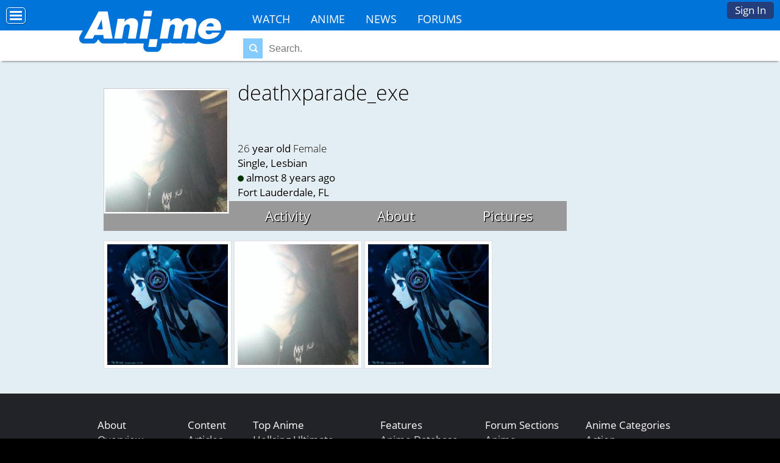

--- FILE ---
content_type: text/html; charset=utf-8
request_url: https://ani.me/p/deathxparade_exe/pictures
body_size: 5084
content:
<!DOCTYPE html>

<html>
 <head>
  <meta charset="utf-8">
  <title>Default Gallery &lt; deathxparade_exe - Ani.ME</title>
  <meta name="description" content="Welcome to Ani.ME, the world's easiest to remember anime site, where you can legally watch your favorite shows 100% free online. Watch anime and make friends.">
  <meta name="keywords" content="anime, make anime friends, watch anime online, anime conventions, social network">
  
  <meta name="viewport" content="width=device-width, initial-scale=1">
  <meta name="propeller" content="56f26947697b112b09e3a1b076745c28">
  <link rel="icon" type="image/png" href="https://s3.amazonaws.com/c.nime.me/x/a-icon.ico" />
  <link rel="alternate" href="https://ani.me/p/deathxparade_exe/pictures" hreflang="en-us" />
  <script>function when_ready(r){__wr.push(r)}function wr2(){for(;__wr.length>0;)__wr.shift()();__wr3()}var __wr=[],__wr3=function(){var r=setInterval(function(){"undefined"!=typeof $&&(clearInterval(r),wr2())},100)};__wr3();window.Application = {};</script><script type="importmap" data-turbo-track="reload">{
  "imports": {
    "custom/autohtml": "/assets/custom/autohtml-e2a99abb23e686efed35ef6d065d0151c64bd86e3249fd97f328ccf296c3199c.js",
    "application": "/assets/application-f54967d4f4729fc70e1363cfd9e4435a8e7840bfb457a1a3eeed338eacf8da5c.js",
    "@rails/actioncable": "/assets/actioncable.esm-b66d83871f0a453b10ba8b4c147c2bafa655caaa5d13fa34e9bf361c1c2aedb7.js",
    "jquery": "https://ga.jspm.io/npm:jquery@3.6.3/dist/jquery.js",
    "jquery-ui-sortable": "https://ga.jspm.io/npm:jquery-ui-sortable@1.0.0/jquery-ui.min.js",
    "@rails/ujs": "https://ga.jspm.io/npm:@rails/ujs@7.0.4-2/lib/assets/compiled/rails-ujs.js"
  }
}</script>
<link rel="modulepreload" href="/assets/application-f54967d4f4729fc70e1363cfd9e4435a8e7840bfb457a1a3eeed338eacf8da5c.js">
<script src="/assets/es-module-shims.min-4ca9b3dd5e434131e3bb4b0c1d7dff3bfd4035672a5086deec6f73979a49be73.js" async="async" data-turbo-track="reload"></script>
<script type="module">import "application"</script>
<meta name="csrf-param" content="authenticity_token" />
<meta name="csrf-token" content="17l_44eay2h_7mnHBBETlym5v343l4EBVlE_yuQ6v9pd18GImP_pNxJd753Ws01rAKmYxppux1Es-cMvM8duig" />
  <script>
    if (location.hostname.split(".")[0] == "www") {
      location.href = location.href.replace("http://www.","https://").replace("https://www.","https://")
    }
  </script>
  <link rel="stylesheet" href="/css/7-176-178-179-xMTc2ODg2NDY2NC0xNzQ4MzEyMTE1LTE3MTYyNjcyNzAtMTc0Nzg4NTcyOQ.css" media="all" />
  <style>
@font-face{font-family:'Open Sans';font-style:normal;font-weight:400;font-display:swap;src:url(https://fonts.gstatic.com/s/opensans/v15/cJZKeOuBrn4kERxqtaUH3VtXRa8TVwTICgirnJhmVJw.woff2) format('woff2')}
@font-face{font-family:'Open Sans';font-style:normal;font-weight:700;font-display:swap;src:url(https://fonts.gstatic.com/s/opensans/v15/DXI1ORHCpsQm3Vp6mXoaTegdm0LZdjqr5-oayXSOefg.woff2) format('woff2')}
@font-face{font-family:'Inter';font-style:normal;font-weight:400;font-display:swap;src:url(https://fonts.gstatic.com/s/inter/v20/UcC73FwrK3iLTeHuS_nVMrMxCp50SjIa1ZL7.woff2) format('woff2')}
@font-face{font-family:'Inter';font-style:normal;font-weight:700;font-display:swap;src:url(https://fonts.gstatic.com/s/inter/v20/UcC73FwrK3iLTeHuS_nVMrMxCp50SjIa1ZL7.woff2) format('woff2')}
</style>


 <script>
 if (navigator.userAgent.indexOf('gonative') > -1) {
    when_ready(function () { $('.app_nav').show();$('.hoption,.animeheadernav').hide();$('body').addClass('gonative'); });
 }
 </script>

 </head>
<body class="loggedout nl">
<div id="fb-root"></div><script src="//connect.facebook.net/en_US/all.js#xfbml=1&appId=242901859120617" async defer></script>

<!-- Top -->
<div id="top_u"><div id="top_uu" class="top_u">
  <a href="/">Home</a>
<a href="/anime">Anime</a>
<a href="/watch">Watch</a>
<a href="/news">News</a>
<a href="/topics">Forums</a>


  <a href="/signup">Sign In</a>
</div>
<div id="edit_div"></div>
</div>
<div class="top_u_button"><a title="Options Menu" href="#" onclick="$(&#39;body&#39;).toggleClass(&#39;moved&#39;);; return false;"></a></div>

<!-- Header -->
<script type="module">
  import "custom/search";
</script>
<div id="header_wrapper" class="animeheader_w"><div id="header" class="animeheader">
  <div id="hlogo"><a href="/" title="Home"><div class="anime_logo"></div><!--<img src="https://i.ani.me/0111/0521/anime.png" alt="Ani.me Official Logo">--><!--<img src="https://i.ani.me/0101/8745/anime_blue.png" alt="Ani.me Official Logo"><!--<img src="https://i.ani.me/0101/8529/anime.png" alt="Ani.me Official Logo"><img src="https://i.ani.me/0086/3330/anime-logo.png" alt="Ani.me Official Logo">--><!--Ani.ME--></a></div>
  
    <div class="header_both">
      <div class="header_functions">
      </div>
  
    <div class="animeheadernav">
      <a href="https://ani.me/watch">Watch</a>
      <a href="https://ani.me/anime">Anime</a>
      <a href="https://ani.me/news">News</a>
      <a href="https://ani.me/topics">Forums</a>
    </div>
    <div id="haccount" class="btn-login hnologin"><a href="#" onclick="touch_content();$(&#39;#accountbox&#39;).toggle();; return false;">Sign In</a><div id="accountbox" class="accountbox hoptionbox">
  <div class="accountarea">
  <div id="login_user" class="accountarea_act">
    <span id="login_user_header" class="new_user_header">Log in with your Ani.Me account.</span>
    <div id="session" class="session lform">
      <div class="errors"></div>
      <form action="/sessions" accept-charset="UTF-8" data-remote="true" method="post"><input name="utf8" type="hidden" value="&#x2713;" autocomplete="off" /><input type="hidden" name="authenticity_token" value="DYPd2nAPD03tfLmTT3-hpe0NBZV07pW4OY1KXk47bWeH7WOxb2otEoDPP8md3f9ZxB0iLdkX0-hDJba7mca8Nw" autocomplete="off" />
        <div class="username">
          <input type="text" name="login" id="login" value="" placeholder="Username" />
        </div>
        <div class="password">
          <input type="password" name="password" id="password" value="" placeholder="Password" />
        </div>
        <div class="login">
          <div>
          <label for="remember_me">Remember Me</label><input type="checkbox" name="remember_me" id="remember_me" value="1" checked="checked" />
          </div>
          <div class="py-2">
            <input type="submit" name="commit" value="Log in" class="btn w-100" data-disable-with="Log in" />
          </div>
          <div>
            
          </div>
          <div class="py-2 justify-between">
            <a href="/signup" rel="nofollow" class="btn btn-alt" data-remote="true">Sign up.</a>
            <a href="/users/lost" rel="nofollow" class="btn btn-alt">Lost Password</a>
          </div>
          
          
        </div>
</form>    </div>
  </div>

</div>

</div></div>
        <div class="hsearch"><form action="/search" method="get" data-remote="true" autocomplete="off"><span class="findglass"></span><input type="text" name="q" placeholder="Search."><input type="submit" id="submit" value="Search"></form><div id="search_area" class="search_result_area"></div></div>
  </div>
  
  <div class="app_nav">
    <a href="/app">Home</a>
     <a href="/login">Activity</a>
     <a href="/news">News</a>
     <a href="/login">Chat</a>
     <a href="/login">Community</a>
  </div>

</div></div>

  <script>
    // This script is for clicking off the login area.
    function click_off_login() {
      $(document).on('click', function(event) {
        if (!$(event.target).closest('#haccount').length) {
          $("#accountbox").hide();touch_content_2();
        }
      });
    }
    when_ready(click_off_login);
    function touch_content() {
      setTimeout(touch_content_2,100);
    }
    function touch_content_2() {
      var doingchat = false;
      if ($("#messagelist").is(":visible") && ($("#messagelist").css("max-width") == "none")) { doingchat = true; }
      if ($("#activitybox,#messagebox,#friendbox,#accountbox").is(":visible") || doingchat) {
        hide_content();
      } else {
        show_content();
      }
    }
    function hide_content() {
      $("#footer_wrapper,#wrapper,#disclaimer").addClass("underneath");
    }
    function show_content() {
      $("#footer_wrapper,#wrapper,#disclaimer").removeClass("underneath");
      $("#wrapper").removeClass("underneath");
      $("#disclaimer").removeClass("underneath");
    }
  </script>

<!-- Episode-->

<!-- News -->





<div id="main_wrapper" class="wrapper main_wrapper wrap_pictures ">

 <div id="main" class="main  page_pictures loggedout ptyx1">
 <div class="flash"></div>
 <div id="edit_div"></div>
 
 
 
  <div id="profileH_container"  class='pprofile pprofile_208511 profilehead_container '>
<div id="profileH" class="prof_head">
  <div id="">
    <div id="profileH_picture" class="prof_picture">
      <div class='user_avatar_box'><a href='/p/deathxparade_exe'><img src='https://i.ani.me/0108/2696/cr_big_thumb.jpg' alt='deathxparade_exe' class='user_avatar_200x200 pp_208511' height='200' width='200'></a></div>
      
    </div>
    <h1 id="profileH_name">deathxparade_exe</h1>
    
    <div id="profileH_friend" class="xrow-always p-0">
    </div>
    
    <div id="profileH_info" class="phead">
      <div><b>26</b> year old <b>Female</b></div>
      <div class="status_likes">
        <div class="status">
          Single, Lesbian
        </div>
      </div>
        <div id="last_login"><span class="o"></span> almost 8 years ago</div>
    
      <div>
            Fort Lauderdale, 
            FL
      </div>
    </div>
    
    <div id="profileH_links">
      <div><a data-remote="true" data-method="get" href="/p/deathxparade_exe">Activity</a></div>
      <div><a data-remote="true" data-method="get" href="/p/deathxparade_exe/info">About</a></div>
      <div><a data-remote="true" data-method="get" href="/p/deathxparade_exe/pictures">Pictures</a></div>
    </div>
  </div>
</div>
</div>

<div id="profile" class="profile">
  <div id="main_content">
      
    <div id="picture_1082699" class="pic_outer">
  <div class="pic_desc"></div>

  <a data-remote="true" data-method="get" href="/galleries/103873/pictures/1082699"><img src="https://i.ani.me/0108/2699/4ed_big_thumb.jpg" /></a>
</div>

    <div id="picture_1082696" class="pic_outer">
  <div class="pic_desc"></div>

  <a data-remote="true" data-method="get" href="/galleries/103873/pictures/1082696"><img src="https://i.ani.me/0108/2696/cr_big_thumb.jpg" /></a>
</div>

    <div id="picture_1082693" class="pic_outer">
  <div class="pic_desc"></div>

  <a data-remote="true" data-method="get" href="/galleries/103873/pictures/1082693"><img src="https://i.ani.me/0108/2693/4ed_big_thumb.jpg" /></a>
</div>



  </div>
</div>


 </div>
</div>
<div id="footer_wrapper">
  <div id="footer">
   <ul>
<li>About<ul>
<li><a href="/about">Overview</a></li>
<li><a href="/watch">Watch Anime</a></li>
<li><a href="/news">News</a></li>
<!--<li><a href="/press-coverage">Coverage</a>-->
<li><a href="/help" rel="nofollow">Help</a></li>
<li><a href="/termsofservice" rel="nofollow">Terms</a>
<!--<li><a href="/tour">Tour</a></li>-->
</ul></li>
<li>Content<ul>
<li><a href="/news">Articles</a></li>
<li><a href="/topics">Forum</a></li>
</ul></li>
<li>Top Anime<ul>
<li><a href="/hellsing-ultimate">Hellsing Ultimate</a></li>
<li><a href="/trigun">Trigun</a></li>
<li><a href="/soul-eater">Soul Eater</a></li>
<li><a href="/howls-moving-castle">Howl's Moving Castle</a></li>
<li><a href="/fullmetal-alchemist-brotherhood">FMA: Brotherhood</a></li>
<li><a href="/vampire-knight">Vampire Knight</a></li>
</ul></li>
<li>Features<ul>
<li><a href="/anime">Anime Database</a></li>
<li><a href="/topics">Discussions</a></li>
<!--<li><a href="/">Con Database</a></li>
<li><a href="/matchprofiles/search">Matching Database</a></li>-->
</ul></li>
<li>Forum Sections<ul>
<li><a href="/topics/31789">Anime</a></li>
<li><a href="/topics/31790">Japan</a></li>
<li><a href="/topics/31791">Video Games</a></li>
<li><a href="/topics/31792">Conventions</a></li>
</ul></li>
<li>Anime Categories<ul>
<li><a href="/anime/action">Action</a></li>
<li><a href="/anime/comedy">Comedy</a></li>
<li><a href="/anime/daily-life">Daily Life</a></li>
<li><a href="/anime/mecha">Mecha</a></li>
<li><a href="/anime/romance">Romance</a></li>
</ul></li>
</ul>
    <div id="bottom1">
      <h3>About Ani.ME</h3>
      <p>Ani.ME is the premier anime social network and streaming website. Fans can connect with fellow fans, watch anime, discover anime conventions, and more.</p>
    </div>
    <div id="bottom2">
      <h3>Featured Events</h3>
      <div>
      <a href="http://animezapcon.com"><img src="https://c.nime.me/x/consquare-zap.png" alt="Zap Logo"></a>
      <a href="http://animinneapolis.com"><img src="https://c.nime.me/x/consquare-minni.png" alt="AniMinneapolis Logo"></a>
      <a href="http://animemidwest.com"><img src="https://c.nime.me/x/consquare-midwest.png" alt="Anime Midwest"></a>
      </div>
    </div>
    <div class="bottomsoc icon8 p-2 txt-center">
      <a href="https://www.facebook.com/anidotme" class="fb" title="Join us on Facebook"></a>
      <a href="https://twitter.com/anidotme" class="tw" title="Join us on Twitter"></a>
    </div>
  </div>
</div>
<div id="disclaimer">
  Copyright &copy; 2026 AnimeCon.org and Ani.ME<br>
  Your use of this website is subject to the terms and conditions and <a href="/privacy" rel="nofollow">privacy policy</a>.
</div>




<!-- isogram is deprecated -->
<script>
  (function(i,s,o,g,r,a,m){i['GoogleAnalyticsObject']=r;i[r]=i[r]||function(){
  (i[r].q=i[r].q||[]).push(arguments)},i[r].l=1*new Date();a=s.createElement(o),
  m=s.getElementsByTagName(o)[0];a.async=1;a.src=g;m.parentNode.insertBefore(a,m)
  })(window,document,'script','https://www.google-analytics.com/analytics.js','ga');
  ga('create', 'UA-19677238-12', 'auto');
  ga('send', 'pageview');
</script>

<!-- Global site tag (gtag.js) - Google Analytics -->
<script async src="https://www.googletagmanager.com/gtag/js?id=G-NZJVX5H58R"></script>
<script>
  window.dataLayer = window.dataLayer || [];
  function gtag(){dataLayer.push(arguments);}
  gtag('js', new Date());

  gtag('config', 'G-NZJVX5H58R');
</script>






</body>
</html>


--- FILE ---
content_type: text/javascript; charset=utf-8
request_url: https://ga.jspm.io/npm:jquery@3.6.3/dist/jquery.js
body_size: 30400
content:
var e="undefined"!==typeof globalThis?globalThis:"undefined"!==typeof self?self:global;var t={};(function(e,n){t=e.document?n(e,true):function(e){if(!e.document)throw new Error("jQuery requires a window with a document");return n(e)}})("undefined"!==typeof window?window:t,(function(t,n){var r=[];var i=Object.getPrototypeOf;var o=r.slice;var a=r.flat?function(e){return r.flat.call(e)}:function(e){return r.concat.apply([],e)};var s=r.push;var u=r.indexOf;var l={};var c=l.toString;var f=l.hasOwnProperty;var d=f.toString;var p=d.call(Object);var h={};var g=function isFunction(e){return"function"===typeof e&&"number"!==typeof e.nodeType&&"function"!==typeof e.item};var m=function isWindow(e){return null!=e&&e===e.window};var v=t.document;var y={type:true,src:true,nonce:true,noModule:true};function DOMEval(e,t,n){n=n||v;var r,i,o=n.createElement("script");o.text=e;if(t)for(r in y){i=t[r]||t.getAttribute&&t.getAttribute(r);i&&o.setAttribute(r,i)}n.head.appendChild(o).parentNode.removeChild(o)}function toType(e){return null==e?e+"":"object"===typeof e||"function"===typeof e?l[c.call(e)]||"object":typeof e}var x="3.6.3",jQuery=function(e,t){return new jQuery.fn.init(e,t)};jQuery.fn=jQuery.prototype={jquery:x,constructor:jQuery,length:0,toArray:function(){return o.call(this||e)},get:function(t){return null==t?o.call(this||e):t<0?(this||e)[t+(this||e).length]:(this||e)[t]},pushStack:function(t){var n=jQuery.merge(this.constructor(),t);n.prevObject=this||e;return n},each:function(t){return jQuery.each(this||e,t)},map:function(t){return this.pushStack(jQuery.map(this||e,(function(e,n){return t.call(e,n,e)})))},slice:function(){return this.pushStack(o.apply(this||e,arguments))},first:function(){return this.eq(0)},last:function(){return this.eq(-1)},even:function(){return this.pushStack(jQuery.grep(this||e,(function(e,t){return(t+1)%2})))},odd:function(){return this.pushStack(jQuery.grep(this||e,(function(e,t){return t%2})))},eq:function(t){var n=(this||e).length,r=+t+(t<0?n:0);return this.pushStack(r>=0&&r<n?[(this||e)[r]]:[])},end:function(){return(this||e).prevObject||this.constructor()},push:s,sort:r.sort,splice:r.splice};jQuery.extend=jQuery.fn.extend=function(){var t,n,r,i,o,a,s=arguments[0]||{},u=1,l=arguments.length,c=false;if("boolean"===typeof s){c=s;s=arguments[u]||{};u++}"object"===typeof s||g(s)||(s={});if(u===l){s=this||e;u--}for(;u<l;u++)if(null!=(t=arguments[u]))for(n in t){i=t[n];if("__proto__"!==n&&s!==i)if(c&&i&&(jQuery.isPlainObject(i)||(o=Array.isArray(i)))){r=s[n];a=o&&!Array.isArray(r)?[]:o||jQuery.isPlainObject(r)?r:{};o=false;s[n]=jQuery.extend(c,a,i)}else void 0!==i&&(s[n]=i)}return s};jQuery.extend({expando:"jQuery"+(x+Math.random()).replace(/\D/g,""),isReady:true,error:function(e){throw new Error(e)},noop:function(){},isPlainObject:function(e){var t,n;if(!e||"[object Object]"!==c.call(e))return false;t=i(e);if(!t)return true;n=f.call(t,"constructor")&&t.constructor;return"function"===typeof n&&d.call(n)===p},isEmptyObject:function(e){var t;for(t in e)return false;return true},globalEval:function(e,t,n){DOMEval(e,{nonce:t&&t.nonce},n)},each:function(e,t){var n,r=0;if(isArrayLike(e)){n=e.length;for(;r<n;r++)if(false===t.call(e[r],r,e[r]))break}else for(r in e)if(false===t.call(e[r],r,e[r]))break;return e},makeArray:function(e,t){var n=t||[];null!=e&&(isArrayLike(Object(e))?jQuery.merge(n,"string"===typeof e?[e]:e):s.call(n,e));return n},inArray:function(e,t,n){return null==t?-1:u.call(t,e,n)},merge:function(e,t){var n=+t.length,r=0,i=e.length;for(;r<n;r++)e[i++]=t[r];e.length=i;return e},grep:function(e,t,n){var r,i=[],o=0,a=e.length,s=!n;for(;o<a;o++){r=!t(e[o],o);r!==s&&i.push(e[o])}return i},map:function(e,t,n){var r,i,o=0,s=[];if(isArrayLike(e)){r=e.length;for(;o<r;o++){i=t(e[o],o,n);null!=i&&s.push(i)}}else for(o in e){i=t(e[o],o,n);null!=i&&s.push(i)}return a(s)},guid:1,support:h});"function"===typeof Symbol&&(jQuery.fn[Symbol.iterator]=r[Symbol.iterator]);jQuery.each("Boolean Number String Function Array Date RegExp Object Error Symbol".split(" "),(function(e,t){l["[object "+t+"]"]=t.toLowerCase()}));function isArrayLike(e){var t=!!e&&"length"in e&&e.length,n=toType(e);return!g(e)&&!m(e)&&("array"===n||0===t||"number"===typeof t&&t>0&&t-1 in e)}var b=function(e){var t,n,r,i,o,a,s,u,l,c,f,d,p,h,g,m,v,y,x,b="sizzle"+1*new Date,w=e.document,T=0,C=0,S=createCache(),A=createCache(),k=createCache(),E=createCache(),sortOrder=function(e,t){e===t&&(f=true);return 0},N={}.hasOwnProperty,D=[],j=D.pop,P=D.push,q=D.push,L=D.slice,indexOf=function(e,t){var n=0,r=e.length;for(;n<r;n++)if(e[n]===t)return n;return-1},H="checked|selected|async|autofocus|autoplay|controls|defer|disabled|hidden|ismap|loop|multiple|open|readonly|required|scoped",O="[\\x20\\t\\r\\n\\f]",M="(?:\\\\[\\da-fA-F]{1,6}"+O+"?|\\\\[^\\r\\n\\f]|[\\w-]|[^\0-\\x7f])+",F="\\["+O+"*("+M+")(?:"+O+"*([*^$|!~]?=)"+O+"*(?:'((?:\\\\.|[^\\\\'])*)'|\"((?:\\\\.|[^\\\\\"])*)\"|("+M+"))|)"+O+"*\\]",z=":("+M+")(?:\\((('((?:\\\\.|[^\\\\'])*)'|\"((?:\\\\.|[^\\\\\"])*)\")|((?:\\\\.|[^\\\\()[\\]]|"+F+")*)|.*)\\)|)",I=new RegExp(O+"+","g"),R=new RegExp("^"+O+"+|((?:^|[^\\\\])(?:\\\\.)*)"+O+"+$","g"),W=new RegExp("^"+O+"*,"+O+"*"),B=new RegExp("^"+O+"*([>+~]|"+O+")"+O+"*"),$=new RegExp(O+"|>"),_=new RegExp(z),U=new RegExp("^"+M+"$"),X={ID:new RegExp("^#("+M+")"),CLASS:new RegExp("^\\.("+M+")"),TAG:new RegExp("^("+M+"|[*])"),ATTR:new RegExp("^"+F),PSEUDO:new RegExp("^"+z),CHILD:new RegExp("^:(only|first|last|nth|nth-last)-(child|of-type)(?:\\("+O+"*(even|odd|(([+-]|)(\\d*)n|)"+O+"*(?:([+-]|)"+O+"*(\\d+)|))"+O+"*\\)|)","i"),bool:new RegExp("^(?:"+H+")$","i"),needsContext:new RegExp("^"+O+"*[>+~]|:(even|odd|eq|gt|lt|nth|first|last)(?:\\("+O+"*((?:-\\d)?\\d*)"+O+"*\\)|)(?=[^-]|$)","i")},G=/HTML$/i,V=/^(?:input|select|textarea|button)$/i,Y=/^h\d$/i,Q=/^[^{]+\{\s*\[native \w/,J=/^(?:#([\w-]+)|(\w+)|\.([\w-]+))$/,K=/[+~]/,Z=new RegExp("\\\\[\\da-fA-F]{1,6}"+O+"?|\\\\([^\\r\\n\\f])","g"),funescape=function(e,t){var n="0x"+e.slice(1)-65536;return t||(n<0?String.fromCharCode(n+65536):String.fromCharCode(n>>10|55296,1023&n|56320))},ee=/([\0-\x1f\x7f]|^-?\d)|^-$|[^\0-\x1f\x7f-\uFFFF\w-]/g,fcssescape=function(e,t){return t?"\0"===e?"�":e.slice(0,-1)+"\\"+e.charCodeAt(e.length-1).toString(16)+" ":"\\"+e},unloadHandler=function(){d()},te=addCombinator((function(e){return true===e.disabled&&"fieldset"===e.nodeName.toLowerCase()}),{dir:"parentNode",next:"legend"});try{q.apply(D=L.call(w.childNodes),w.childNodes);D[w.childNodes.length].nodeType}catch(e){q={apply:D.length?function(e,t){P.apply(e,L.call(t))}:function(e,t){var n=e.length,r=0;while(e[n++]=t[r++]);e.length=n-1}}}function Sizzle(e,t,r,i){var o,s,l,c,f,h,v,y=t&&t.ownerDocument,w=t?t.nodeType:9;r=r||[];if("string"!==typeof e||!e||1!==w&&9!==w&&11!==w)return r;if(!i){d(t);t=t||p;if(g){if(11!==w&&(f=J.exec(e)))if(o=f[1]){if(9===w){if(!(l=t.getElementById(o)))return r;if(l.id===o){r.push(l);return r}}else if(y&&(l=y.getElementById(o))&&x(t,l)&&l.id===o){r.push(l);return r}}else{if(f[2]){q.apply(r,t.getElementsByTagName(e));return r}if((o=f[3])&&n.getElementsByClassName&&t.getElementsByClassName){q.apply(r,t.getElementsByClassName(o));return r}}if(n.qsa&&!E[e+" "]&&(!m||!m.test(e))&&(1!==w||"object"!==t.nodeName.toLowerCase())){v=e;y=t;if(1===w&&($.test(e)||B.test(e))){y=K.test(e)&&testContext(t.parentNode)||t;y===t&&n.scope||((c=t.getAttribute("id"))?c=c.replace(ee,fcssescape):t.setAttribute("id",c=b));h=a(e);s=h.length;while(s--)h[s]=(c?"#"+c:":scope")+" "+toSelector(h[s]);v=h.join(",")}try{if(n.cssSupportsSelector&&!CSS.supports("selector(:is("+v+"))"))throw new Error;q.apply(r,y.querySelectorAll(v));return r}catch(t){E(e,true)}finally{c===b&&t.removeAttribute("id")}}}}return u(e.replace(R,"$1"),t,r,i)}
/**
     * Create key-value caches of limited size
     * @returns {function(string, object)} Returns the Object data after storing it on itself with
     *	property name the (space-suffixed) string and (if the cache is larger than Expr.cacheLength)
     *	deleting the oldest entry
     */function createCache(){var e=[];function cache(t,n){e.push(t+" ")>r.cacheLength&&delete cache[e.shift()];return cache[t+" "]=n}return cache}
/**
     * Mark a function for special use by Sizzle
     * @param {Function} fn The function to mark
     */function markFunction(e){e[b]=true;return e}
/**
     * Support testing using an element
     * @param {Function} fn Passed the created element and returns a boolean result
     */function assert(e){var t=p.createElement("fieldset");try{return!!e(t)}catch(e){return false}finally{t.parentNode&&t.parentNode.removeChild(t);t=null}}
/**
     * Adds the same handler for all of the specified attrs
     * @param {String} attrs Pipe-separated list of attributes
     * @param {Function} handler The method that will be applied
     */function addHandle(e,t){var n=e.split("|"),i=n.length;while(i--)r.attrHandle[n[i]]=t}
/**
     * Checks document order of two siblings
     * @param {Element} a
     * @param {Element} b
     * @returns {Number} Returns less than 0 if a precedes b, greater than 0 if a follows b
     */function siblingCheck(e,t){var n=t&&e,r=n&&1===e.nodeType&&1===t.nodeType&&e.sourceIndex-t.sourceIndex;if(r)return r;if(n)while(n=n.nextSibling)if(n===t)return-1;return e?1:-1}
/**
     * Returns a function to use in pseudos for input types
     * @param {String} type
     */function createInputPseudo(e){return function(t){var n=t.nodeName.toLowerCase();return"input"===n&&t.type===e}}
/**
     * Returns a function to use in pseudos for buttons
     * @param {String} type
     */function createButtonPseudo(e){return function(t){var n=t.nodeName.toLowerCase();return("input"===n||"button"===n)&&t.type===e}}
/**
     * Returns a function to use in pseudos for :enabled/:disabled
     * @param {Boolean} disabled true for :disabled; false for :enabled
     */function createDisabledPseudo(e){return function(t){return"form"in t?t.parentNode&&false===t.disabled?"label"in t?"label"in t.parentNode?t.parentNode.disabled===e:t.disabled===e:t.isDisabled===e||t.isDisabled!==!e&&te(t)===e:t.disabled===e:"label"in t&&t.disabled===e}}
/**
     * Returns a function to use in pseudos for positionals
     * @param {Function} fn
     */function createPositionalPseudo(e){return markFunction((function(t){t=+t;return markFunction((function(n,r){var i,o=e([],n.length,t),a=o.length;while(a--)n[i=o[a]]&&(n[i]=!(r[i]=n[i]))}))}))}
/**
     * Checks a node for validity as a Sizzle context
     * @param {Element|Object=} context
     * @returns {Element|Object|Boolean} The input node if acceptable, otherwise a falsy value
     */function testContext(e){return e&&"undefined"!==typeof e.getElementsByTagName&&e}n=Sizzle.support={};
/**
     * Detects XML nodes
     * @param {Element|Object} elem An element or a document
     * @returns {Boolean} True iff elem is a non-HTML XML node
     */o=Sizzle.isXML=function(e){var t=e&&e.namespaceURI,n=e&&(e.ownerDocument||e).documentElement;return!G.test(t||n&&n.nodeName||"HTML")};
/**
     * Sets document-related variables once based on the current document
     * @param {Element|Object} [doc] An element or document object to use to set the document
     * @returns {Object} Returns the current document
     */d=Sizzle.setDocument=function(e){var t,i,a=e?e.ownerDocument||e:w;if(a==p||9!==a.nodeType||!a.documentElement)return p;p=a;h=p.documentElement;g=!o(p);w!=p&&(i=p.defaultView)&&i.top!==i&&(i.addEventListener?i.addEventListener("unload",unloadHandler,false):i.attachEvent&&i.attachEvent("onunload",unloadHandler));n.scope=assert((function(e){h.appendChild(e).appendChild(p.createElement("div"));return"undefined"!==typeof e.querySelectorAll&&!e.querySelectorAll(":scope fieldset div").length}));n.cssSupportsSelector=assert((function(){return CSS.supports("selector(*)")&&p.querySelectorAll(":is(:jqfake)")&&!CSS.supports("selector(:is(*,:jqfake))")}));n.attributes=assert((function(e){e.className="i";return!e.getAttribute("className")}));n.getElementsByTagName=assert((function(e){e.appendChild(p.createComment(""));return!e.getElementsByTagName("*").length}));n.getElementsByClassName=Q.test(p.getElementsByClassName);n.getById=assert((function(e){h.appendChild(e).id=b;return!p.getElementsByName||!p.getElementsByName(b).length}));if(n.getById){r.filter.ID=function(e){var t=e.replace(Z,funescape);return function(e){return e.getAttribute("id")===t}};r.find.ID=function(e,t){if("undefined"!==typeof t.getElementById&&g){var n=t.getElementById(e);return n?[n]:[]}}}else{r.filter.ID=function(e){var t=e.replace(Z,funescape);return function(e){var n="undefined"!==typeof e.getAttributeNode&&e.getAttributeNode("id");return n&&n.value===t}};r.find.ID=function(e,t){if("undefined"!==typeof t.getElementById&&g){var n,r,i,o=t.getElementById(e);if(o){n=o.getAttributeNode("id");if(n&&n.value===e)return[o];i=t.getElementsByName(e);r=0;while(o=i[r++]){n=o.getAttributeNode("id");if(n&&n.value===e)return[o]}}return[]}}}r.find.TAG=n.getElementsByTagName?function(e,t){return"undefined"!==typeof t.getElementsByTagName?t.getElementsByTagName(e):n.qsa?t.querySelectorAll(e):void 0}:function(e,t){var n,r=[],i=0,o=t.getElementsByTagName(e);if("*"===e){while(n=o[i++])1===n.nodeType&&r.push(n);return r}return o};r.find.CLASS=n.getElementsByClassName&&function(e,t){if("undefined"!==typeof t.getElementsByClassName&&g)return t.getElementsByClassName(e)};v=[];m=[];if(n.qsa=Q.test(p.querySelectorAll)){assert((function(e){var t;h.appendChild(e).innerHTML="<a id='"+b+"'></a><select id='"+b+"-\r\\' msallowcapture=''><option selected=''></option></select>";e.querySelectorAll("[msallowcapture^='']").length&&m.push("[*^$]="+O+"*(?:''|\"\")");e.querySelectorAll("[selected]").length||m.push("\\["+O+"*(?:value|"+H+")");e.querySelectorAll("[id~="+b+"-]").length||m.push("~=");t=p.createElement("input");t.setAttribute("name","");e.appendChild(t);e.querySelectorAll("[name='']").length||m.push("\\["+O+"*name"+O+"*="+O+"*(?:''|\"\")");e.querySelectorAll(":checked").length||m.push(":checked");e.querySelectorAll("a#"+b+"+*").length||m.push(".#.+[+~]");e.querySelectorAll("\\\f");m.push("[\\r\\n\\f]")}));assert((function(e){e.innerHTML="<a href='' disabled='disabled'></a><select disabled='disabled'><option/></select>";var t=p.createElement("input");t.setAttribute("type","hidden");e.appendChild(t).setAttribute("name","D");e.querySelectorAll("[name=d]").length&&m.push("name"+O+"*[*^$|!~]?=");2!==e.querySelectorAll(":enabled").length&&m.push(":enabled",":disabled");h.appendChild(e).disabled=true;2!==e.querySelectorAll(":disabled").length&&m.push(":enabled",":disabled");e.querySelectorAll("*,:x");m.push(",.*:")}))}(n.matchesSelector=Q.test(y=h.matches||h.webkitMatchesSelector||h.mozMatchesSelector||h.oMatchesSelector||h.msMatchesSelector))&&assert((function(e){n.disconnectedMatch=y.call(e,"*");y.call(e,"[s!='']:x");v.push("!=",z)}));n.cssSupportsSelector||m.push(":has");m=m.length&&new RegExp(m.join("|"));v=v.length&&new RegExp(v.join("|"));t=Q.test(h.compareDocumentPosition);x=t||Q.test(h.contains)?function(e,t){var n=9===e.nodeType&&e.documentElement||e,r=t&&t.parentNode;return e===r||!!(r&&1===r.nodeType&&(n.contains?n.contains(r):e.compareDocumentPosition&&16&e.compareDocumentPosition(r)))}:function(e,t){if(t)while(t=t.parentNode)if(t===e)return true;return false};sortOrder=t?function(e,t){if(e===t){f=true;return 0}var r=!e.compareDocumentPosition-!t.compareDocumentPosition;if(r)return r;r=(e.ownerDocument||e)==(t.ownerDocument||t)?e.compareDocumentPosition(t):1;return 1&r||!n.sortDetached&&t.compareDocumentPosition(e)===r?e==p||e.ownerDocument==w&&x(w,e)?-1:t==p||t.ownerDocument==w&&x(w,t)?1:c?indexOf(c,e)-indexOf(c,t):0:4&r?-1:1}:function(e,t){if(e===t){f=true;return 0}var n,r=0,i=e.parentNode,o=t.parentNode,a=[e],s=[t];if(!i||!o)return e==p?-1:t==p?1:i?-1:o?1:c?indexOf(c,e)-indexOf(c,t):0;if(i===o)return siblingCheck(e,t);n=e;while(n=n.parentNode)a.unshift(n);n=t;while(n=n.parentNode)s.unshift(n);while(a[r]===s[r])r++;return r?siblingCheck(a[r],s[r]):a[r]==w?-1:s[r]==w?1:0};return p};Sizzle.matches=function(e,t){return Sizzle(e,null,null,t)};Sizzle.matchesSelector=function(e,t){d(e);if(n.matchesSelector&&g&&!E[t+" "]&&(!v||!v.test(t))&&(!m||!m.test(t)))try{var r=y.call(e,t);if(r||n.disconnectedMatch||e.document&&11!==e.document.nodeType)return r}catch(e){E(t,true)}return Sizzle(t,p,null,[e]).length>0};Sizzle.contains=function(e,t){(e.ownerDocument||e)!=p&&d(e);return x(e,t)};Sizzle.attr=function(e,t){(e.ownerDocument||e)!=p&&d(e);var i=r.attrHandle[t.toLowerCase()],o=i&&N.call(r.attrHandle,t.toLowerCase())?i(e,t,!g):void 0;return void 0!==o?o:n.attributes||!g?e.getAttribute(t):(o=e.getAttributeNode(t))&&o.specified?o.value:null};Sizzle.escape=function(e){return(e+"").replace(ee,fcssescape)};Sizzle.error=function(e){throw new Error("Syntax error, unrecognized expression: "+e)};
/**
     * Document sorting and removing duplicates
     * @param {ArrayLike} results
     */Sizzle.uniqueSort=function(e){var t,r=[],i=0,o=0;f=!n.detectDuplicates;c=!n.sortStable&&e.slice(0);e.sort(sortOrder);if(f){while(t=e[o++])t===e[o]&&(i=r.push(o));while(i--)e.splice(r[i],1)}c=null;return e};
/**
     * Utility function for retrieving the text value of an array of DOM nodes
     * @param {Array|Element} elem
     */i=Sizzle.getText=function(e){var t,n="",r=0,o=e.nodeType;if(o){if(1===o||9===o||11===o){if("string"===typeof e.textContent)return e.textContent;for(e=e.firstChild;e;e=e.nextSibling)n+=i(e)}else if(3===o||4===o)return e.nodeValue}else while(t=e[r++])n+=i(t);return n};r=Sizzle.selectors={cacheLength:50,createPseudo:markFunction,match:X,attrHandle:{},find:{},relative:{">":{dir:"parentNode",first:true}," ":{dir:"parentNode"},"+":{dir:"previousSibling",first:true},"~":{dir:"previousSibling"}},preFilter:{ATTR:function(e){e[1]=e[1].replace(Z,funescape);e[3]=(e[3]||e[4]||e[5]||"").replace(Z,funescape);"~="===e[2]&&(e[3]=" "+e[3]+" ");return e.slice(0,4)},CHILD:function(e){e[1]=e[1].toLowerCase();if("nth"===e[1].slice(0,3)){e[3]||Sizzle.error(e[0]);e[4]=+(e[4]?e[5]+(e[6]||1):2*("even"===e[3]||"odd"===e[3]));e[5]=+(e[7]+e[8]||"odd"===e[3])}else e[3]&&Sizzle.error(e[0]);return e},PSEUDO:function(e){var t,n=!e[6]&&e[2];if(X.CHILD.test(e[0]))return null;if(e[3])e[2]=e[4]||e[5]||"";else if(n&&_.test(n)&&(t=a(n,true))&&(t=n.indexOf(")",n.length-t)-n.length)){e[0]=e[0].slice(0,t);e[2]=n.slice(0,t)}return e.slice(0,3)}},filter:{TAG:function(e){var t=e.replace(Z,funescape).toLowerCase();return"*"===e?function(){return true}:function(e){return e.nodeName&&e.nodeName.toLowerCase()===t}},CLASS:function(e){var t=S[e+" "];return t||(t=new RegExp("(^|"+O+")"+e+"("+O+"|$)"))&&S(e,(function(e){return t.test("string"===typeof e.className&&e.className||"undefined"!==typeof e.getAttribute&&e.getAttribute("class")||"")}))},ATTR:function(e,t,n){return function(r){var i=Sizzle.attr(r,e);if(null==i)return"!="===t;if(!t)return true;i+="";return"="===t?i===n:"!="===t?i!==n:"^="===t?n&&0===i.indexOf(n):"*="===t?n&&i.indexOf(n)>-1:"$="===t?n&&i.slice(-n.length)===n:"~="===t?(" "+i.replace(I," ")+" ").indexOf(n)>-1:"|="===t&&(i===n||i.slice(0,n.length+1)===n+"-")}},CHILD:function(e,t,n,r,i){var o="nth"!==e.slice(0,3),a="last"!==e.slice(-4),s="of-type"===t;return 1===r&&0===i?function(e){return!!e.parentNode}:function(t,n,u){var l,c,f,d,p,h,g=o!==a?"nextSibling":"previousSibling",m=t.parentNode,v=s&&t.nodeName.toLowerCase(),y=!u&&!s,x=false;if(m){if(o){while(g){d=t;while(d=d[g])if(s?d.nodeName.toLowerCase()===v:1===d.nodeType)return false;h=g="only"===e&&!h&&"nextSibling"}return true}h=[a?m.firstChild:m.lastChild];if(a&&y){d=m;f=d[b]||(d[b]={});c=f[d.uniqueID]||(f[d.uniqueID]={});l=c[e]||[];p=l[0]===T&&l[1];x=p&&l[2];d=p&&m.childNodes[p];while(d=++p&&d&&d[g]||(x=p=0)||h.pop())if(1===d.nodeType&&++x&&d===t){c[e]=[T,p,x];break}}else{if(y){d=t;f=d[b]||(d[b]={});c=f[d.uniqueID]||(f[d.uniqueID]={});l=c[e]||[];p=l[0]===T&&l[1];x=p}if(false===x)while(d=++p&&d&&d[g]||(x=p=0)||h.pop())if((s?d.nodeName.toLowerCase()===v:1===d.nodeType)&&++x){if(y){f=d[b]||(d[b]={});c=f[d.uniqueID]||(f[d.uniqueID]={});c[e]=[T,x]}if(d===t)break}}x-=i;return x===r||x%r===0&&x/r>=0}}},PSEUDO:function(e,t){var n,i=r.pseudos[e]||r.setFilters[e.toLowerCase()]||Sizzle.error("unsupported pseudo: "+e);if(i[b])return i(t);if(i.length>1){n=[e,e,"",t];return r.setFilters.hasOwnProperty(e.toLowerCase())?markFunction((function(e,n){var r,o=i(e,t),a=o.length;while(a--){r=indexOf(e,o[a]);e[r]=!(n[r]=o[a])}})):function(e){return i(e,0,n)}}return i}},pseudos:{not:markFunction((function(e){var t=[],n=[],r=s(e.replace(R,"$1"));return r[b]?markFunction((function(e,t,n,i){var o,a=r(e,null,i,[]),s=e.length;while(s--)(o=a[s])&&(e[s]=!(t[s]=o))})):function(e,i,o){t[0]=e;r(t,null,o,n);t[0]=null;return!n.pop()}})),has:markFunction((function(e){return function(t){return Sizzle(e,t).length>0}})),contains:markFunction((function(e){e=e.replace(Z,funescape);return function(t){return(t.textContent||i(t)).indexOf(e)>-1}})),lang:markFunction((function(e){U.test(e||"")||Sizzle.error("unsupported lang: "+e);e=e.replace(Z,funescape).toLowerCase();return function(t){var n;do{if(n=g?t.lang:t.getAttribute("xml:lang")||t.getAttribute("lang")){n=n.toLowerCase();return n===e||0===n.indexOf(e+"-")}}while((t=t.parentNode)&&1===t.nodeType);return false}})),target:function(t){var n=e.location&&e.location.hash;return n&&n.slice(1)===t.id},root:function(e){return e===h},focus:function(e){return e===p.activeElement&&(!p.hasFocus||p.hasFocus())&&!!(e.type||e.href||~e.tabIndex)},enabled:createDisabledPseudo(false),disabled:createDisabledPseudo(true),checked:function(e){var t=e.nodeName.toLowerCase();return"input"===t&&!!e.checked||"option"===t&&!!e.selected},selected:function(e){e.parentNode&&e.parentNode.selectedIndex;return true===e.selected},empty:function(e){for(e=e.firstChild;e;e=e.nextSibling)if(e.nodeType<6)return false;return true},parent:function(e){return!r.pseudos.empty(e)},header:function(e){return Y.test(e.nodeName)},input:function(e){return V.test(e.nodeName)},button:function(e){var t=e.nodeName.toLowerCase();return"input"===t&&"button"===e.type||"button"===t},text:function(e){var t;return"input"===e.nodeName.toLowerCase()&&"text"===e.type&&(null==(t=e.getAttribute("type"))||"text"===t.toLowerCase())},first:createPositionalPseudo((function(){return[0]})),last:createPositionalPseudo((function(e,t){return[t-1]})),eq:createPositionalPseudo((function(e,t,n){return[n<0?n+t:n]})),even:createPositionalPseudo((function(e,t){var n=0;for(;n<t;n+=2)e.push(n);return e})),odd:createPositionalPseudo((function(e,t){var n=1;for(;n<t;n+=2)e.push(n);return e})),lt:createPositionalPseudo((function(e,t,n){var r=n<0?n+t:n>t?t:n;for(;--r>=0;)e.push(r);return e})),gt:createPositionalPseudo((function(e,t,n){var r=n<0?n+t:n;for(;++r<t;)e.push(r);return e}))}};r.pseudos.nth=r.pseudos.eq;for(t in{radio:true,checkbox:true,file:true,password:true,image:true})r.pseudos[t]=createInputPseudo(t);for(t in{submit:true,reset:true})r.pseudos[t]=createButtonPseudo(t);function setFilters(){}setFilters.prototype=r.filters=r.pseudos;r.setFilters=new setFilters;a=Sizzle.tokenize=function(e,t){var n,i,o,a,s,u,l,c=A[e+" "];if(c)return t?0:c.slice(0);s=e;u=[];l=r.preFilter;while(s){if(!n||(i=W.exec(s))){i&&(s=s.slice(i[0].length)||s);u.push(o=[])}n=false;if(i=B.exec(s)){n=i.shift();o.push({value:n,type:i[0].replace(R," ")});s=s.slice(n.length)}for(a in r.filter)if((i=X[a].exec(s))&&(!l[a]||(i=l[a](i)))){n=i.shift();o.push({value:n,type:a,matches:i});s=s.slice(n.length)}if(!n)break}return t?s.length:s?Sizzle.error(e):A(e,u).slice(0)};function toSelector(e){var t=0,n=e.length,r="";for(;t<n;t++)r+=e[t].value;return r}function addCombinator(e,t,n){var r=t.dir,i=t.next,o=i||r,a=n&&"parentNode"===o,s=C++;return t.first?function(t,n,i){while(t=t[r])if(1===t.nodeType||a)return e(t,n,i);return false}:function(t,n,u){var l,c,f,d=[T,s];if(u){while(t=t[r])if((1===t.nodeType||a)&&e(t,n,u))return true}else while(t=t[r])if(1===t.nodeType||a){f=t[b]||(t[b]={});c=f[t.uniqueID]||(f[t.uniqueID]={});if(i&&i===t.nodeName.toLowerCase())t=t[r]||t;else{if((l=c[o])&&l[0]===T&&l[1]===s)return d[2]=l[2];c[o]=d;if(d[2]=e(t,n,u))return true}}return false}}function elementMatcher(e){return e.length>1?function(t,n,r){var i=e.length;while(i--)if(!e[i](t,n,r))return false;return true}:e[0]}function multipleContexts(e,t,n){var r=0,i=t.length;for(;r<i;r++)Sizzle(e,t[r],n);return n}function condense(e,t,n,r,i){var o,a=[],s=0,u=e.length,l=null!=t;for(;s<u;s++)if((o=e[s])&&(!n||n(o,r,i))){a.push(o);l&&t.push(s)}return a}function setMatcher(e,t,n,r,i,o){r&&!r[b]&&(r=setMatcher(r));i&&!i[b]&&(i=setMatcher(i,o));return markFunction((function(o,a,s,u){var l,c,f,d=[],p=[],h=a.length,g=o||multipleContexts(t||"*",s.nodeType?[s]:s,[]),m=!e||!o&&t?g:condense(g,d,e,s,u),v=n?i||(o?e:h||r)?[]:a:m;n&&n(m,v,s,u);if(r){l=condense(v,p);r(l,[],s,u);c=l.length;while(c--)(f=l[c])&&(v[p[c]]=!(m[p[c]]=f))}if(o){if(i||e){if(i){l=[];c=v.length;while(c--)(f=v[c])&&l.push(m[c]=f);i(null,v=[],l,u)}c=v.length;while(c--)(f=v[c])&&(l=i?indexOf(o,f):d[c])>-1&&(o[l]=!(a[l]=f))}}else{v=condense(v===a?v.splice(h,v.length):v);i?i(null,a,v,u):q.apply(a,v)}}))}function matcherFromTokens(e){var t,n,i,o=e.length,a=r.relative[e[0].type],s=a||r.relative[" "],u=a?1:0,c=addCombinator((function(e){return e===t}),s,true),f=addCombinator((function(e){return indexOf(t,e)>-1}),s,true),d=[function(e,n,r){var i=!a&&(r||n!==l)||((t=n).nodeType?c(e,n,r):f(e,n,r));t=null;return i}];for(;u<o;u++)if(n=r.relative[e[u].type])d=[addCombinator(elementMatcher(d),n)];else{n=r.filter[e[u].type].apply(null,e[u].matches);if(n[b]){i=++u;for(;i<o;i++)if(r.relative[e[i].type])break;return setMatcher(u>1&&elementMatcher(d),u>1&&toSelector(e.slice(0,u-1).concat({value:" "===e[u-2].type?"*":""})).replace(R,"$1"),n,u<i&&matcherFromTokens(e.slice(u,i)),i<o&&matcherFromTokens(e=e.slice(i)),i<o&&toSelector(e))}d.push(n)}return elementMatcher(d)}function matcherFromGroupMatchers(e,t){var n=t.length>0,i=e.length>0,superMatcher=function(o,a,s,u,c){var f,h,m,v=0,y="0",x=o&&[],b=[],w=l,C=o||i&&r.find.TAG("*",c),S=T+=null==w?1:Math.random()||.1,A=C.length;c&&(l=a==p||a||c);for(;y!==A&&null!=(f=C[y]);y++){if(i&&f){h=0;if(!a&&f.ownerDocument!=p){d(f);s=!g}while(m=e[h++])if(m(f,a||p,s)){u.push(f);break}c&&(T=S)}if(n){(f=!m&&f)&&v--;o&&x.push(f)}}v+=y;if(n&&y!==v){h=0;while(m=t[h++])m(x,b,a,s);if(o){if(v>0)while(y--)x[y]||b[y]||(b[y]=j.call(u));b=condense(b)}q.apply(u,b);c&&!o&&b.length>0&&v+t.length>1&&Sizzle.uniqueSort(u)}if(c){T=S;l=w}return x};return n?markFunction(superMatcher):superMatcher}s=Sizzle.compile=function(e,t){var n,r=[],i=[],o=k[e+" "];if(!o){t||(t=a(e));n=t.length;while(n--){o=matcherFromTokens(t[n]);o[b]?r.push(o):i.push(o)}o=k(e,matcherFromGroupMatchers(i,r));o.selector=e}return o};
/**
     * A low-level selection function that works with Sizzle's compiled
     *  selector functions
     * @param {String|Function} selector A selector or a pre-compiled
     *  selector function built with Sizzle.compile
     * @param {Element} context
     * @param {Array} [results]
     * @param {Array} [seed] A set of elements to match against
     */u=Sizzle.select=function(e,t,n,i){var o,u,l,c,f,d="function"===typeof e&&e,p=!i&&a(e=d.selector||e);n=n||[];if(1===p.length){u=p[0]=p[0].slice(0);if(u.length>2&&"ID"===(l=u[0]).type&&9===t.nodeType&&g&&r.relative[u[1].type]){t=(r.find.ID(l.matches[0].replace(Z,funescape),t)||[])[0];if(!t)return n;d&&(t=t.parentNode);e=e.slice(u.shift().value.length)}o=X.needsContext.test(e)?0:u.length;while(o--){l=u[o];if(r.relative[c=l.type])break;if((f=r.find[c])&&(i=f(l.matches[0].replace(Z,funescape),K.test(u[0].type)&&testContext(t.parentNode)||t))){u.splice(o,1);e=i.length&&toSelector(u);if(!e){q.apply(n,i);return n}break}}}(d||s(e,p))(i,t,!g,n,!t||K.test(e)&&testContext(t.parentNode)||t);return n};n.sortStable=b.split("").sort(sortOrder).join("")===b;n.detectDuplicates=!!f;d();n.sortDetached=assert((function(e){return 1&e.compareDocumentPosition(p.createElement("fieldset"))}));assert((function(e){e.innerHTML="<a href='#'></a>";return"#"===e.firstChild.getAttribute("href")}))||addHandle("type|href|height|width",(function(e,t,n){if(!n)return e.getAttribute(t,"type"===t.toLowerCase()?1:2)}));n.attributes&&assert((function(e){e.innerHTML="<input/>";e.firstChild.setAttribute("value","");return""===e.firstChild.getAttribute("value")}))||addHandle("value",(function(e,t,n){if(!n&&"input"===e.nodeName.toLowerCase())return e.defaultValue}));assert((function(e){return null==e.getAttribute("disabled")}))||addHandle(H,(function(e,t,n){var r;if(!n)return true===e[t]?t.toLowerCase():(r=e.getAttributeNode(t))&&r.specified?r.value:null}));return Sizzle}(t);jQuery.find=b;jQuery.expr=b.selectors;jQuery.expr[":"]=jQuery.expr.pseudos;jQuery.uniqueSort=jQuery.unique=b.uniqueSort;jQuery.text=b.getText;jQuery.isXMLDoc=b.isXML;jQuery.contains=b.contains;jQuery.escapeSelector=b.escape;var dir=function(e,t,n){var r=[],i=void 0!==n;while((e=e[t])&&9!==e.nodeType)if(1===e.nodeType){if(i&&jQuery(e).is(n))break;r.push(e)}return r};var siblings=function(e,t){var n=[];for(;e;e=e.nextSibling)1===e.nodeType&&e!==t&&n.push(e);return n};var w=jQuery.expr.match.needsContext;function nodeName(e,t){return e.nodeName&&e.nodeName.toLowerCase()===t.toLowerCase()}var T=/^<([a-z][^\/\0>:\x20\t\r\n\f]*)[\x20\t\r\n\f]*\/?>(?:<\/\1>|)$/i;function winnow(e,t,n){return g(t)?jQuery.grep(e,(function(e,r){return!!t.call(e,r,e)!==n})):t.nodeType?jQuery.grep(e,(function(e){return e===t!==n})):"string"!==typeof t?jQuery.grep(e,(function(e){return u.call(t,e)>-1!==n})):jQuery.filter(t,e,n)}jQuery.filter=function(e,t,n){var r=t[0];n&&(e=":not("+e+")");return 1===t.length&&1===r.nodeType?jQuery.find.matchesSelector(r,e)?[r]:[]:jQuery.find.matches(e,jQuery.grep(t,(function(e){return 1===e.nodeType})))};jQuery.fn.extend({find:function(t){var n,r,i=(this||e).length,o=this||e;if("string"!==typeof t)return this.pushStack(jQuery(t).filter((function(){for(n=0;n<i;n++)if(jQuery.contains(o[n],this||e))return true})));r=this.pushStack([]);for(n=0;n<i;n++)jQuery.find(t,o[n],r);return i>1?jQuery.uniqueSort(r):r},filter:function(t){return this.pushStack(winnow(this||e,t||[],false))},not:function(t){return this.pushStack(winnow(this||e,t||[],true))},is:function(t){return!!winnow(this||e,"string"===typeof t&&w.test(t)?jQuery(t):t||[],false).length}});var C,S=/^(?:\s*(<[\w\W]+>)[^>]*|#([\w-]+))$/,A=jQuery.fn.init=function(t,n,r){var i,o;if(!t)return this||e;r=r||C;if("string"===typeof t){i="<"===t[0]&&">"===t[t.length-1]&&t.length>=3?[null,t,null]:S.exec(t);if(!i||!i[1]&&n)return!n||n.jquery?(n||r).find(t):this.constructor(n).find(t);if(i[1]){n=n instanceof jQuery?n[0]:n;jQuery.merge(this||e,jQuery.parseHTML(i[1],n&&n.nodeType?n.ownerDocument||n:v,true));if(T.test(i[1])&&jQuery.isPlainObject(n))for(i in n)g((this||e)[i])?this[i](n[i]):this.attr(i,n[i]);return this||e}o=v.getElementById(i[2]);if(o){(this||e)[0]=o;(this||e).length=1}return this||e}if(t.nodeType){(this||e)[0]=t;(this||e).length=1;return this||e}return g(t)?void 0!==r.ready?r.ready(t):t(jQuery):jQuery.makeArray(t,this||e)};A.prototype=jQuery.fn;C=jQuery(v);var k=/^(?:parents|prev(?:Until|All))/,E={children:true,contents:true,next:true,prev:true};jQuery.fn.extend({has:function(t){var n=jQuery(t,this||e),r=n.length;return this.filter((function(){var t=0;for(;t<r;t++)if(jQuery.contains(this||e,n[t]))return true}))},closest:function(t,n){var r,i=0,o=(this||e).length,a=[],s="string"!==typeof t&&jQuery(t);if(!w.test(t))for(;i<o;i++)for(r=(this||e)[i];r&&r!==n;r=r.parentNode)if(r.nodeType<11&&(s?s.index(r)>-1:1===r.nodeType&&jQuery.find.matchesSelector(r,t))){a.push(r);break}return this.pushStack(a.length>1?jQuery.uniqueSort(a):a)},index:function(t){return t?"string"===typeof t?u.call(jQuery(t),(this||e)[0]):u.call(this||e,t.jquery?t[0]:t):(this||e)[0]&&(this||e)[0].parentNode?this.first().prevAll().length:-1},add:function(e,t){return this.pushStack(jQuery.uniqueSort(jQuery.merge(this.get(),jQuery(e,t))))},addBack:function(t){return this.add(null==t?(this||e).prevObject:(this||e).prevObject.filter(t))}});function sibling(e,t){while((e=e[t])&&1!==e.nodeType);return e}jQuery.each({parent:function(e){var t=e.parentNode;return t&&11!==t.nodeType?t:null},parents:function(e){return dir(e,"parentNode")},parentsUntil:function(e,t,n){return dir(e,"parentNode",n)},next:function(e){return sibling(e,"nextSibling")},prev:function(e){return sibling(e,"previousSibling")},nextAll:function(e){return dir(e,"nextSibling")},prevAll:function(e){return dir(e,"previousSibling")},nextUntil:function(e,t,n){return dir(e,"nextSibling",n)},prevUntil:function(e,t,n){return dir(e,"previousSibling",n)},siblings:function(e){return siblings((e.parentNode||{}).firstChild,e)},children:function(e){return siblings(e.firstChild)},contents:function(e){if(null!=e.contentDocument&&i(e.contentDocument))return e.contentDocument;nodeName(e,"template")&&(e=e.content||e);return jQuery.merge([],e.childNodes)}},(function(t,n){jQuery.fn[t]=function(r,i){var o=jQuery.map(this||e,n,r);"Until"!==t.slice(-5)&&(i=r);i&&"string"===typeof i&&(o=jQuery.filter(i,o));if((this||e).length>1){E[t]||jQuery.uniqueSort(o);k.test(t)&&o.reverse()}return this.pushStack(o)}}));var N=/[^\x20\t\r\n\f]+/g;function createOptions(e){var t={};jQuery.each(e.match(N)||[],(function(e,n){t[n]=true}));return t}jQuery.Callbacks=function(t){t="string"===typeof t?createOptions(t):jQuery.extend({},t);var n,r,i,o,a=[],s=[],u=-1,fire=function(){o=o||t.once;i=n=true;for(;s.length;u=-1){r=s.shift();while(++u<a.length)if(false===a[u].apply(r[0],r[1])&&t.stopOnFalse){u=a.length;r=false}}t.memory||(r=false);n=false;o&&(a=r?[]:"")},l={add:function(){if(a){if(r&&!n){u=a.length-1;s.push(r)}(function add(e){jQuery.each(e,(function(e,n){g(n)?t.unique&&l.has(n)||a.push(n):n&&n.length&&"string"!==toType(n)&&add(n)}))})(arguments);r&&!n&&fire()}return this||e},remove:function(){jQuery.each(arguments,(function(e,t){var n;while((n=jQuery.inArray(t,a,n))>-1){a.splice(n,1);n<=u&&u--}}));return this||e},has:function(e){return e?jQuery.inArray(e,a)>-1:a.length>0},empty:function(){a&&(a=[]);return this||e},disable:function(){o=s=[];a=r="";return this||e},disabled:function(){return!a},lock:function(){o=s=[];r||n||(a=r="");return this||e},locked:function(){return!!o},fireWith:function(t,r){if(!o){r=r||[];r=[t,r.slice?r.slice():r];s.push(r);n||fire()}return this||e},fire:function(){l.fireWith(this||e,arguments);return this||e},fired:function(){return!!i}};return l};function Identity(e){return e}function Thrower(e){throw e}function adoptValue(e,t,n,r){var i;try{e&&g(i=e.promise)?i.call(e).done(t).fail(n):e&&g(i=e.then)?i.call(e,t,n):t.apply(void 0,[e].slice(r))}catch(e){n.apply(void 0,[e])}}jQuery.extend({Deferred:function(n){var r=[["notify","progress",jQuery.Callbacks("memory"),jQuery.Callbacks("memory"),2],["resolve","done",jQuery.Callbacks("once memory"),jQuery.Callbacks("once memory"),0,"resolved"],["reject","fail",jQuery.Callbacks("once memory"),jQuery.Callbacks("once memory"),1,"rejected"]],i="pending",o={state:function(){return i},always:function(){a.done(arguments).fail(arguments);return this||e},catch:function(e){return o.then(null,e)},pipe:function(){var t=arguments;return jQuery.Deferred((function(n){jQuery.each(r,(function(r,i){var o=g(t[i[4]])&&t[i[4]];a[i[1]]((function(){var t=o&&o.apply(this||e,arguments);t&&g(t.promise)?t.promise().progress(n.notify).done(n.resolve).fail(n.reject):n[i[0]+"With"](this||e,o?[t]:arguments)}))}));t=null})).promise()},then:function(n,i,o){var a=0;function resolve(n,r,i,o){return function(){var s=this||e,u=arguments,mightThrow=function(){var e,t;if(!(n<a)){e=i.apply(s,u);if(e===r.promise())throw new TypeError("Thenable self-resolution");t=e&&("object"===typeof e||"function"===typeof e)&&e.then;if(g(t))if(o)t.call(e,resolve(a,r,Identity,o),resolve(a,r,Thrower,o));else{a++;t.call(e,resolve(a,r,Identity,o),resolve(a,r,Thrower,o),resolve(a,r,Identity,r.notifyWith))}else{if(i!==Identity){s=void 0;u=[e]}(o||r.resolveWith)(s,u)}}},l=o?mightThrow:function(){try{mightThrow()}catch(e){jQuery.Deferred.exceptionHook&&jQuery.Deferred.exceptionHook(e,l.stackTrace);if(n+1>=a){if(i!==Thrower){s=void 0;u=[e]}r.rejectWith(s,u)}}};if(n)l();else{jQuery.Deferred.getStackHook&&(l.stackTrace=jQuery.Deferred.getStackHook());t.setTimeout(l)}}}return jQuery.Deferred((function(e){r[0][3].add(resolve(0,e,g(o)?o:Identity,e.notifyWith));r[1][3].add(resolve(0,e,g(n)?n:Identity));r[2][3].add(resolve(0,e,g(i)?i:Thrower))})).promise()},promise:function(e){return null!=e?jQuery.extend(e,o):o}},a={};jQuery.each(r,(function(t,n){var s=n[2],u=n[5];o[n[1]]=s.add;u&&s.add((function(){i=u}),r[3-t][2].disable,r[3-t][3].disable,r[0][2].lock,r[0][3].lock);s.add(n[3].fire);a[n[0]]=function(){a[n[0]+"With"]((this||e)===a?void 0:this||e,arguments);return this||e};a[n[0]+"With"]=s.fireWith}));o.promise(a);n&&n.call(a,a);return a},when:function(t){var n=arguments.length,r=n,i=Array(r),a=o.call(arguments),s=jQuery.Deferred(),updateFunc=function(t){return function(r){i[t]=this||e;a[t]=arguments.length>1?o.call(arguments):r;--n||s.resolveWith(i,a)}};if(n<=1){adoptValue(t,s.done(updateFunc(r)).resolve,s.reject,!n);if("pending"===s.state()||g(a[r]&&a[r].then))return s.then()}while(r--)adoptValue(a[r],updateFunc(r),s.reject);return s.promise()}});var D=/^(Eval|Internal|Range|Reference|Syntax|Type|URI)Error$/;jQuery.Deferred.exceptionHook=function(e,n){t.console&&t.console.warn&&e&&D.test(e.name)&&t.console.warn("jQuery.Deferred exception: "+e.message,e.stack,n)};jQuery.readyException=function(e){t.setTimeout((function(){throw e}))};var j=jQuery.Deferred();jQuery.fn.ready=function(t){j.then(t).catch((function(e){jQuery.readyException(e)}));return this||e};jQuery.extend({isReady:false,readyWait:1,ready:function(e){if(!(true===e?--jQuery.readyWait:jQuery.isReady)){jQuery.isReady=true;true!==e&&--jQuery.readyWait>0||j.resolveWith(v,[jQuery])}}});jQuery.ready.then=j.then;function completed(){v.removeEventListener("DOMContentLoaded",completed);t.removeEventListener("load",completed);jQuery.ready()}if("complete"===v.readyState||"loading"!==v.readyState&&!v.documentElement.doScroll)t.setTimeout(jQuery.ready);else{v.addEventListener("DOMContentLoaded",completed);t.addEventListener("load",completed)}var access=function(e,t,n,r,i,o,a){var s=0,u=e.length,l=null==n;if("object"===toType(n)){i=true;for(s in n)access(e,t,s,n[s],true,o,a)}else if(void 0!==r){i=true;g(r)||(a=true);if(l)if(a){t.call(e,r);t=null}else{l=t;t=function(e,t,n){return l.call(jQuery(e),n)}}if(t)for(;s<u;s++)t(e[s],n,a?r:r.call(e[s],s,t(e[s],n)))}return i?e:l?t.call(e):u?t(e[0],n):o};var P=/^-ms-/,q=/-([a-z])/g;function fcamelCase(e,t){return t.toUpperCase()}function camelCase(e){return e.replace(P,"ms-").replace(q,fcamelCase)}var acceptData=function(e){return 1===e.nodeType||9===e.nodeType||!+e.nodeType};function Data(){(this||e).expando=jQuery.expando+Data.uid++}Data.uid=1;Data.prototype={cache:function(t){var n=t[(this||e).expando];if(!n){n={};acceptData(t)&&(t.nodeType?t[(this||e).expando]=n:Object.defineProperty(t,(this||e).expando,{value:n,configurable:true}))}return n},set:function(e,t,n){var r,i=this.cache(e);if("string"===typeof t)i[camelCase(t)]=n;else for(r in t)i[camelCase(r)]=t[r];return i},get:function(t,n){return void 0===n?this.cache(t):t[(this||e).expando]&&t[(this||e).expando][camelCase(n)]},access:function(e,t,n){if(void 0===t||t&&"string"===typeof t&&void 0===n)return this.get(e,t);this.set(e,t,n);return void 0!==n?n:t},remove:function(t,n){var r,i=t[(this||e).expando];if(void 0!==i){if(void 0!==n){if(Array.isArray(n))n=n.map(camelCase);else{n=camelCase(n);n=n in i?[n]:n.match(N)||[]}r=n.length;while(r--)delete i[n[r]]}(void 0===n||jQuery.isEmptyObject(i))&&(t.nodeType?t[(this||e).expando]=void 0:delete t[(this||e).expando])}},hasData:function(t){var n=t[(this||e).expando];return void 0!==n&&!jQuery.isEmptyObject(n)}};var L=new Data;var H=new Data;var O=/^(?:\{[\w\W]*\}|\[[\w\W]*\])$/,M=/[A-Z]/g;function getData(e){return"true"===e||"false"!==e&&("null"===e?null:e===+e+""?+e:O.test(e)?JSON.parse(e):e)}function dataAttr(e,t,n){var r;if(void 0===n&&1===e.nodeType){r="data-"+t.replace(M,"-$&").toLowerCase();n=e.getAttribute(r);if("string"===typeof n){try{n=getData(n)}catch(e){}H.set(e,t,n)}else n=void 0}return n}jQuery.extend({hasData:function(e){return H.hasData(e)||L.hasData(e)},data:function(e,t,n){return H.access(e,t,n)},removeData:function(e,t){H.remove(e,t)},_data:function(e,t,n){return L.access(e,t,n)},_removeData:function(e,t){L.remove(e,t)}});jQuery.fn.extend({data:function(t,n){var r,i,o,a=(this||e)[0],s=a&&a.attributes;if(void 0===t){if((this||e).length){o=H.get(a);if(1===a.nodeType&&!L.get(a,"hasDataAttrs")){r=s.length;while(r--)if(s[r]){i=s[r].name;if(0===i.indexOf("data-")){i=camelCase(i.slice(5));dataAttr(a,i,o[i])}}L.set(a,"hasDataAttrs",true)}}return o}return"object"===typeof t?this.each((function(){H.set(this||e,t)})):access(this||e,(function(n){var r;if(a&&void 0===n){r=H.get(a,t);if(void 0!==r)return r;r=dataAttr(a,t);return void 0!==r?r:void 0}this.each((function(){H.set(this||e,t,n)}))}),null,n,arguments.length>1,null,true)},removeData:function(t){return this.each((function(){H.remove(this||e,t)}))}});jQuery.extend({queue:function(e,t,n){var r;if(e){t=(t||"fx")+"queue";r=L.get(e,t);n&&(!r||Array.isArray(n)?r=L.access(e,t,jQuery.makeArray(n)):r.push(n));return r||[]}},dequeue:function(e,t){t=t||"fx";var n=jQuery.queue(e,t),r=n.length,i=n.shift(),o=jQuery._queueHooks(e,t),next=function(){jQuery.dequeue(e,t)};if("inprogress"===i){i=n.shift();r--}if(i){"fx"===t&&n.unshift("inprogress");delete o.stop;i.call(e,next,o)}!r&&o&&o.empty.fire()},_queueHooks:function(e,t){var n=t+"queueHooks";return L.get(e,n)||L.access(e,n,{empty:jQuery.Callbacks("once memory").add((function(){L.remove(e,[t+"queue",n])}))})}});jQuery.fn.extend({queue:function(t,n){var r=2;if("string"!==typeof t){n=t;t="fx";r--}return arguments.length<r?jQuery.queue((this||e)[0],t):void 0===n?this||e:this.each((function(){var r=jQuery.queue(this||e,t,n);jQuery._queueHooks(this||e,t);"fx"===t&&"inprogress"!==r[0]&&jQuery.dequeue(this||e,t)}))},dequeue:function(t){return this.each((function(){jQuery.dequeue(this||e,t)}))},clearQueue:function(e){return this.queue(e||"fx",[])},promise:function(t,n){var r,i=1,o=jQuery.Deferred(),a=this||e,s=(this||e).length,resolve=function(){--i||o.resolveWith(a,[a])};if("string"!==typeof t){n=t;t=void 0}t=t||"fx";while(s--){r=L.get(a[s],t+"queueHooks");if(r&&r.empty){i++;r.empty.add(resolve)}}resolve();return o.promise(n)}});var F=/[+-]?(?:\d*\.|)\d+(?:[eE][+-]?\d+|)/.source;var z=new RegExp("^(?:([+-])=|)("+F+")([a-z%]*)$","i");var I=["Top","Right","Bottom","Left"];var R=v.documentElement;var isAttached=function(e){return jQuery.contains(e.ownerDocument,e)},W={composed:true};R.getRootNode&&(isAttached=function(e){return jQuery.contains(e.ownerDocument,e)||e.getRootNode(W)===e.ownerDocument});var isHiddenWithinTree=function(e,t){e=t||e;return"none"===e.style.display||""===e.style.display&&isAttached(e)&&"none"===jQuery.css(e,"display")};function adjustCSS(e,t,n,r){var i,o,a=20,s=r?function(){return r.cur()}:function(){return jQuery.css(e,t,"")},u=s(),l=n&&n[3]||(jQuery.cssNumber[t]?"":"px"),c=e.nodeType&&(jQuery.cssNumber[t]||"px"!==l&&+u)&&z.exec(jQuery.css(e,t));if(c&&c[3]!==l){u/=2;l=l||c[3];c=+u||1;while(a--){jQuery.style(e,t,c+l);(1-o)*(1-(o=s()/u||.5))<=0&&(a=0);c/=o}c*=2;jQuery.style(e,t,c+l);n=n||[]}if(n){c=+c||+u||0;i=n[1]?c+(n[1]+1)*n[2]:+n[2];if(r){r.unit=l;r.start=c;r.end=i}}return i}var B={};function getDefaultDisplay(e){var t,n=e.ownerDocument,r=e.nodeName,i=B[r];if(i)return i;t=n.body.appendChild(n.createElement(r));i=jQuery.css(t,"display");t.parentNode.removeChild(t);"none"===i&&(i="block");B[r]=i;return i}function showHide(e,t){var n,r,i=[],o=0,a=e.length;for(;o<a;o++){r=e[o];if(r.style){n=r.style.display;if(t){if("none"===n){i[o]=L.get(r,"display")||null;i[o]||(r.style.display="")}""===r.style.display&&isHiddenWithinTree(r)&&(i[o]=getDefaultDisplay(r))}else if("none"!==n){i[o]="none";L.set(r,"display",n)}}}for(o=0;o<a;o++)null!=i[o]&&(e[o].style.display=i[o]);return e}jQuery.fn.extend({show:function(){return showHide(this||e,true)},hide:function(){return showHide(this||e)},toggle:function(t){return"boolean"===typeof t?t?this.show():this.hide():this.each((function(){isHiddenWithinTree(this||e)?jQuery(this||e).show():jQuery(this||e).hide()}))}});var $=/^(?:checkbox|radio)$/i;var _=/<([a-z][^\/\0>\x20\t\r\n\f]*)/i;var U=/^$|^module$|\/(?:java|ecma)script/i;(function(){var e=v.createDocumentFragment(),t=e.appendChild(v.createElement("div")),n=v.createElement("input");n.setAttribute("type","radio");n.setAttribute("checked","checked");n.setAttribute("name","t");t.appendChild(n);h.checkClone=t.cloneNode(true).cloneNode(true).lastChild.checked;t.innerHTML="<textarea>x</textarea>";h.noCloneChecked=!!t.cloneNode(true).lastChild.defaultValue;t.innerHTML="<option></option>";h.option=!!t.lastChild})();var X={thead:[1,"<table>","</table>"],col:[2,"<table><colgroup>","</colgroup></table>"],tr:[2,"<table><tbody>","</tbody></table>"],td:[3,"<table><tbody><tr>","</tr></tbody></table>"],_default:[0,"",""]};X.tbody=X.tfoot=X.colgroup=X.caption=X.thead;X.th=X.td;h.option||(X.optgroup=X.option=[1,"<select multiple='multiple'>","</select>"]);function getAll(e,t){var n;n="undefined"!==typeof e.getElementsByTagName?e.getElementsByTagName(t||"*"):"undefined"!==typeof e.querySelectorAll?e.querySelectorAll(t||"*"):[];return void 0===t||t&&nodeName(e,t)?jQuery.merge([e],n):n}function setGlobalEval(e,t){var n=0,r=e.length;for(;n<r;n++)L.set(e[n],"globalEval",!t||L.get(t[n],"globalEval"))}var G=/<|&#?\w+;/;function buildFragment(e,t,n,r,i){var o,a,s,u,l,c,f=t.createDocumentFragment(),d=[],p=0,h=e.length;for(;p<h;p++){o=e[p];if(o||0===o)if("object"===toType(o))jQuery.merge(d,o.nodeType?[o]:o);else if(G.test(o)){a=a||f.appendChild(t.createElement("div"));s=(_.exec(o)||["",""])[1].toLowerCase();u=X[s]||X._default;a.innerHTML=u[1]+jQuery.htmlPrefilter(o)+u[2];c=u[0];while(c--)a=a.lastChild;jQuery.merge(d,a.childNodes);a=f.firstChild;a.textContent=""}else d.push(t.createTextNode(o))}f.textContent="";p=0;while(o=d[p++])if(r&&jQuery.inArray(o,r)>-1)i&&i.push(o);else{l=isAttached(o);a=getAll(f.appendChild(o),"script");l&&setGlobalEval(a);if(n){c=0;while(o=a[c++])U.test(o.type||"")&&n.push(o)}}return f}var V=/^([^.]*)(?:\.(.+)|)/;function returnTrue(){return true}function returnFalse(){return false}function expectSync(e,t){return e===safeActiveElement()===("focus"===t)}function safeActiveElement(){try{return v.activeElement}catch(e){}}function on(t,n,r,i,o,a){var s,u;if("object"===typeof n){if("string"!==typeof r){i=i||r;r=void 0}for(u in n)on(t,u,r,i,n[u],a);return t}if(null==i&&null==o){o=r;i=r=void 0}else if(null==o)if("string"===typeof r){o=i;i=void 0}else{o=i;i=r;r=void 0}if(false===o)o=returnFalse;else if(!o)return t;if(1===a){s=o;o=function(t){jQuery().off(t);return s.apply(this||e,arguments)};o.guid=s.guid||(s.guid=jQuery.guid++)}return t.each((function(){jQuery.event.add(this||e,n,o,i,r)}))}jQuery.event={global:{},add:function(e,t,n,r,i){var o,a,s,u,l,c,f,d,p,h,g,m=L.get(e);if(acceptData(e)){if(n.handler){o=n;n=o.handler;i=o.selector}i&&jQuery.find.matchesSelector(R,i);n.guid||(n.guid=jQuery.guid++);(u=m.events)||(u=m.events=Object.create(null));(a=m.handle)||(a=m.handle=function(t){return"undefined"!==typeof jQuery&&jQuery.event.triggered!==t.type?jQuery.event.dispatch.apply(e,arguments):void 0});t=(t||"").match(N)||[""];l=t.length;while(l--){s=V.exec(t[l])||[];p=g=s[1];h=(s[2]||"").split(".").sort();if(p){f=jQuery.event.special[p]||{};p=(i?f.delegateType:f.bindType)||p;f=jQuery.event.special[p]||{};c=jQuery.extend({type:p,origType:g,data:r,handler:n,guid:n.guid,selector:i,needsContext:i&&jQuery.expr.match.needsContext.test(i),namespace:h.join(".")},o);if(!(d=u[p])){d=u[p]=[];d.delegateCount=0;f.setup&&false!==f.setup.call(e,r,h,a)||e.addEventListener&&e.addEventListener(p,a)}if(f.add){f.add.call(e,c);c.handler.guid||(c.handler.guid=n.guid)}i?d.splice(d.delegateCount++,0,c):d.push(c);jQuery.event.global[p]=true}}}},remove:function(e,t,n,r,i){var o,a,s,u,l,c,f,d,p,h,g,m=L.hasData(e)&&L.get(e);if(m&&(u=m.events)){t=(t||"").match(N)||[""];l=t.length;while(l--){s=V.exec(t[l])||[];p=g=s[1];h=(s[2]||"").split(".").sort();if(p){f=jQuery.event.special[p]||{};p=(r?f.delegateType:f.bindType)||p;d=u[p]||[];s=s[2]&&new RegExp("(^|\\.)"+h.join("\\.(?:.*\\.|)")+"(\\.|$)");a=o=d.length;while(o--){c=d[o];if((i||g===c.origType)&&(!n||n.guid===c.guid)&&(!s||s.test(c.namespace))&&(!r||r===c.selector||"**"===r&&c.selector)){d.splice(o,1);c.selector&&d.delegateCount--;f.remove&&f.remove.call(e,c)}}if(a&&!d.length){f.teardown&&false!==f.teardown.call(e,h,m.handle)||jQuery.removeEvent(e,p,m.handle);delete u[p]}}else for(p in u)jQuery.event.remove(e,p+t[l],n,r,true)}jQuery.isEmptyObject(u)&&L.remove(e,"handle events")}},dispatch:function(t){var n,r,i,o,a,s,u=new Array(arguments.length),l=jQuery.event.fix(t),c=(L.get(this||e,"events")||Object.create(null))[l.type]||[],f=jQuery.event.special[l.type]||{};u[0]=l;for(n=1;n<arguments.length;n++)u[n]=arguments[n];l.delegateTarget=this||e;if(!f.preDispatch||false!==f.preDispatch.call(this||e,l)){s=jQuery.event.handlers.call(this||e,l,c);n=0;while((o=s[n++])&&!l.isPropagationStopped()){l.currentTarget=o.elem;r=0;while((a=o.handlers[r++])&&!l.isImmediatePropagationStopped())if(!l.rnamespace||false===a.namespace||l.rnamespace.test(a.namespace)){l.handleObj=a;l.data=a.data;i=((jQuery.event.special[a.origType]||{}).handle||a.handler).apply(o.elem,u);if(void 0!==i&&false===(l.result=i)){l.preventDefault();l.stopPropagation()}}}f.postDispatch&&f.postDispatch.call(this||e,l);return l.result}},handlers:function(t,n){var r,i,o,a,s,u=[],l=n.delegateCount,c=t.target;if(l&&c.nodeType&&!("click"===t.type&&t.button>=1))for(;c!==(this||e);c=c.parentNode||this||e)if(1===c.nodeType&&!("click"===t.type&&true===c.disabled)){a=[];s={};for(r=0;r<l;r++){i=n[r];o=i.selector+" ";void 0===s[o]&&(s[o]=i.needsContext?jQuery(o,this||e).index(c)>-1:jQuery.find(o,this||e,null,[c]).length);s[o]&&a.push(i)}a.length&&u.push({elem:c,handlers:a})}c=this||e;l<n.length&&u.push({elem:c,handlers:n.slice(l)});return u},addProp:function(t,n){Object.defineProperty(jQuery.Event.prototype,t,{enumerable:true,configurable:true,get:g(n)?function(){if((this||e).originalEvent)return n((this||e).originalEvent)}:function(){if((this||e).originalEvent)return(this||e).originalEvent[t]},set:function(n){Object.defineProperty(this||e,t,{enumerable:true,configurable:true,writable:true,value:n})}})},fix:function(e){return e[jQuery.expando]?e:new jQuery.Event(e)},special:{load:{noBubble:true},click:{setup:function(t){var n=this||e||t;$.test(n.type)&&n.click&&nodeName(n,"input")&&leverageNative(n,"click",returnTrue);return false},trigger:function(t){var n=this||e||t;$.test(n.type)&&n.click&&nodeName(n,"input")&&leverageNative(n,"click");return true},_default:function(e){var t=e.target;return $.test(t.type)&&t.click&&nodeName(t,"input")&&L.get(t,"click")||nodeName(t,"a")}},beforeunload:{postDispatch:function(e){void 0!==e.result&&e.originalEvent&&(e.originalEvent.returnValue=e.result)}}}};function leverageNative(t,n,r){if(r){L.set(t,n,false);jQuery.event.add(t,n,{namespace:false,handler:function(t){var i,a,s=L.get(this||e,n);if(1&t.isTrigger&&(this||e)[n])if(s.length)(jQuery.event.special[n]||{}).delegateType&&t.stopPropagation();else{s=o.call(arguments);L.set(this||e,n,s);i=r(this||e,n);this[n]();a=L.get(this||e,n);s!==a||i?L.set(this||e,n,false):a={};if(s!==a){t.stopImmediatePropagation();t.preventDefault();return a&&a.value}}else if(s.length){L.set(this||e,n,{value:jQuery.event.trigger(jQuery.extend(s[0],jQuery.Event.prototype),s.slice(1),this||e)});t.stopImmediatePropagation()}}})}else void 0===L.get(t,n)&&jQuery.event.add(t,n,returnTrue)}jQuery.removeEvent=function(e,t,n){e.removeEventListener&&e.removeEventListener(t,n)};jQuery.Event=function(t,n){if(!((this||e)instanceof jQuery.Event))return new jQuery.Event(t,n);if(t&&t.type){(this||e).originalEvent=t;(this||e).type=t.type;(this||e).isDefaultPrevented=t.defaultPrevented||void 0===t.defaultPrevented&&false===t.returnValue?returnTrue:returnFalse;(this||e).target=t.target&&3===t.target.nodeType?t.target.parentNode:t.target;(this||e).currentTarget=t.currentTarget;(this||e).relatedTarget=t.relatedTarget}else(this||e).type=t;n&&jQuery.extend(this||e,n);(this||e).timeStamp=t&&t.timeStamp||Date.now();(this||e)[jQuery.expando]=true};jQuery.Event.prototype={constructor:jQuery.Event,isDefaultPrevented:returnFalse,isPropagationStopped:returnFalse,isImmediatePropagationStopped:returnFalse,isSimulated:false,preventDefault:function(){var t=(this||e).originalEvent;(this||e).isDefaultPrevented=returnTrue;t&&!(this||e).isSimulated&&t.preventDefault()},stopPropagation:function(){var t=(this||e).originalEvent;(this||e).isPropagationStopped=returnTrue;t&&!(this||e).isSimulated&&t.stopPropagation()},stopImmediatePropagation:function(){var t=(this||e).originalEvent;(this||e).isImmediatePropagationStopped=returnTrue;t&&!(this||e).isSimulated&&t.stopImmediatePropagation();this.stopPropagation()}};jQuery.each({altKey:true,bubbles:true,cancelable:true,changedTouches:true,ctrlKey:true,detail:true,eventPhase:true,metaKey:true,pageX:true,pageY:true,shiftKey:true,view:true,char:true,code:true,charCode:true,key:true,keyCode:true,button:true,buttons:true,clientX:true,clientY:true,offsetX:true,offsetY:true,pointerId:true,pointerType:true,screenX:true,screenY:true,targetTouches:true,toElement:true,touches:true,which:true},jQuery.event.addProp);jQuery.each({focus:"focusin",blur:"focusout"},(function(t,n){jQuery.event.special[t]={setup:function(){leverageNative(this||e,t,expectSync);return false},trigger:function(){leverageNative(this||e,t);return true},_default:function(e){return L.get(e.target,t)},delegateType:n}}));jQuery.each({mouseenter:"mouseover",mouseleave:"mouseout",pointerenter:"pointerover",pointerleave:"pointerout"},(function(t,n){jQuery.event.special[t]={delegateType:n,bindType:n,handle:function(t){var r,i=this||e,o=t.relatedTarget,a=t.handleObj;if(!o||o!==i&&!jQuery.contains(i,o)){t.type=a.origType;r=a.handler.apply(this||e,arguments);t.type=n}return r}}}));jQuery.fn.extend({on:function(t,n,r,i){return on(this||e,t,n,r,i)},one:function(t,n,r,i){return on(this||e,t,n,r,i,1)},off:function(t,n,r){var i,o;if(t&&t.preventDefault&&t.handleObj){i=t.handleObj;jQuery(t.delegateTarget).off(i.namespace?i.origType+"."+i.namespace:i.origType,i.selector,i.handler);return this||e}if("object"===typeof t){for(o in t)this.off(o,n,t[o]);return this||e}if(false===n||"function"===typeof n){r=n;n=void 0}false===r&&(r=returnFalse);return this.each((function(){jQuery.event.remove(this||e,t,r,n)}))}});var Y=/<script|<style|<link/i,Q=/checked\s*(?:[^=]|=\s*.checked.)/i,J=/^\s*<!\[CDATA\[|\]\]>\s*$/g;function manipulationTarget(e,t){return nodeName(e,"table")&&nodeName(11!==t.nodeType?t:t.firstChild,"tr")&&jQuery(e).children("tbody")[0]||e}function disableScript(e){e.type=(null!==e.getAttribute("type"))+"/"+e.type;return e}function restoreScript(e){"true/"===(e.type||"").slice(0,5)?e.type=e.type.slice(5):e.removeAttribute("type");return e}function cloneCopyEvent(e,t){var n,r,i,o,a,s,u;if(1===t.nodeType){if(L.hasData(e)){o=L.get(e);u=o.events;if(u){L.remove(t,"handle events");for(i in u)for(n=0,r=u[i].length;n<r;n++)jQuery.event.add(t,i,u[i][n])}}if(H.hasData(e)){a=H.access(e);s=jQuery.extend({},a);H.set(t,s)}}}function fixInput(e,t){var n=t.nodeName.toLowerCase();"input"===n&&$.test(e.type)?t.checked=e.checked:"input"!==n&&"textarea"!==n||(t.defaultValue=e.defaultValue)}function domManip(t,n,r,i){n=a(n);var o,s,u,l,c,f,d=0,p=t.length,m=p-1,v=n[0],y=g(v);if(y||p>1&&"string"===typeof v&&!h.checkClone&&Q.test(v))return t.each((function(o){var a=t.eq(o);y&&(n[0]=v.call(this||e,o,a.html()));domManip(a,n,r,i)}));if(p){o=buildFragment(n,t[0].ownerDocument,false,t,i);s=o.firstChild;1===o.childNodes.length&&(o=s);if(s||i){u=jQuery.map(getAll(o,"script"),disableScript);l=u.length;for(;d<p;d++){c=o;if(d!==m){c=jQuery.clone(c,true,true);l&&jQuery.merge(u,getAll(c,"script"))}r.call(t[d],c,d)}if(l){f=u[u.length-1].ownerDocument;jQuery.map(u,restoreScript);for(d=0;d<l;d++){c=u[d];U.test(c.type||"")&&!L.access(c,"globalEval")&&jQuery.contains(f,c)&&(c.src&&"module"!==(c.type||"").toLowerCase()?jQuery._evalUrl&&!c.noModule&&jQuery._evalUrl(c.src,{nonce:c.nonce||c.getAttribute("nonce")},f):DOMEval(c.textContent.replace(J,""),c,f))}}}}return t}function remove(e,t,n){var r,i=t?jQuery.filter(t,e):e,o=0;for(;null!=(r=i[o]);o++){n||1!==r.nodeType||jQuery.cleanData(getAll(r));if(r.parentNode){n&&isAttached(r)&&setGlobalEval(getAll(r,"script"));r.parentNode.removeChild(r)}}return e}jQuery.extend({htmlPrefilter:function(e){return e},clone:function(e,t,n){var r,i,o,a,s=e.cloneNode(true),u=isAttached(e);if(!h.noCloneChecked&&(1===e.nodeType||11===e.nodeType)&&!jQuery.isXMLDoc(e)){a=getAll(s);o=getAll(e);for(r=0,i=o.length;r<i;r++)fixInput(o[r],a[r])}if(t)if(n){o=o||getAll(e);a=a||getAll(s);for(r=0,i=o.length;r<i;r++)cloneCopyEvent(o[r],a[r])}else cloneCopyEvent(e,s);a=getAll(s,"script");a.length>0&&setGlobalEval(a,!u&&getAll(e,"script"));return s},cleanData:function(e){var t,n,r,i=jQuery.event.special,o=0;for(;void 0!==(n=e[o]);o++)if(acceptData(n)){if(t=n[L.expando]){if(t.events)for(r in t.events)i[r]?jQuery.event.remove(n,r):jQuery.removeEvent(n,r,t.handle);n[L.expando]=void 0}n[H.expando]&&(n[H.expando]=void 0)}}});jQuery.fn.extend({detach:function(t){return remove(this||e,t,true)},remove:function(t){return remove(this||e,t)},text:function(t){return access(this||e,(function(t){return void 0===t?jQuery.text(this||e):this.empty().each((function(){1!==(this||e).nodeType&&11!==(this||e).nodeType&&9!==(this||e).nodeType||((this||e).textContent=t)}))}),null,t,arguments.length)},append:function(){return domManip(this||e,arguments,(function(t){if(1===(this||e).nodeType||11===(this||e).nodeType||9===(this||e).nodeType){var n=manipulationTarget(this||e,t);n.appendChild(t)}}))},prepend:function(){return domManip(this||e,arguments,(function(t){if(1===(this||e).nodeType||11===(this||e).nodeType||9===(this||e).nodeType){var n=manipulationTarget(this||e,t);n.insertBefore(t,n.firstChild)}}))},before:function(){return domManip(this||e,arguments,(function(t){(this||e).parentNode&&(this||e).parentNode.insertBefore(t,this||e)}))},after:function(){return domManip(this||e,arguments,(function(t){(this||e).parentNode&&(this||e).parentNode.insertBefore(t,(this||e).nextSibling)}))},empty:function(){var t,n=0;for(;null!=(t=(this||e)[n]);n++)if(1===t.nodeType){jQuery.cleanData(getAll(t,false));t.textContent=""}return this||e},clone:function(t,n){t=null!=t&&t;n=null==n?t:n;return this.map((function(){return jQuery.clone(this||e,t,n)}))},html:function(t){return access(this||e,(function(t){var n=(this||e)[0]||{},r=0,i=(this||e).length;if(void 0===t&&1===n.nodeType)return n.innerHTML;if("string"===typeof t&&!Y.test(t)&&!X[(_.exec(t)||["",""])[1].toLowerCase()]){t=jQuery.htmlPrefilter(t);try{for(;r<i;r++){n=(this||e)[r]||{};if(1===n.nodeType){jQuery.cleanData(getAll(n,false));n.innerHTML=t}}n=0}catch(e){}}n&&this.empty().append(t)}),null,t,arguments.length)},replaceWith:function(){var t=[];return domManip(this||e,arguments,(function(n){var r=(this||e).parentNode;if(jQuery.inArray(this||e,t)<0){jQuery.cleanData(getAll(this||e));r&&r.replaceChild(n,this||e)}}),t)}});jQuery.each({appendTo:"append",prependTo:"prepend",insertBefore:"before",insertAfter:"after",replaceAll:"replaceWith"},(function(t,n){jQuery.fn[t]=function(t){var r,i=[],o=jQuery(t),a=o.length-1,u=0;for(;u<=a;u++){r=u===a?this||e:this.clone(true);jQuery(o[u])[n](r);s.apply(i,r.get())}return this.pushStack(i)}}));var K=new RegExp("^("+F+")(?!px)[a-z%]+$","i");var Z=/^--/;var getStyles=function(e){var n=e.ownerDocument.defaultView;n&&n.opener||(n=t);return n.getComputedStyle(e)};var swap=function(e,t,n){var r,i,o={};for(i in t){o[i]=e.style[i];e.style[i]=t[i]}r=n.call(e);for(i in t)e.style[i]=o[i];return r};var ee=new RegExp(I.join("|"),"i");var te="[\\x20\\t\\r\\n\\f]";var ne=new RegExp("^"+te+"+|((?:^|[^\\\\])(?:\\\\.)*)"+te+"+$","g");(function(){function computeStyleTests(){if(u){s.style.cssText="position:absolute;left:-11111px;width:60px;margin-top:1px;padding:0;border:0";u.style.cssText="position:relative;display:block;box-sizing:border-box;overflow:scroll;margin:auto;border:1px;padding:1px;width:60%;top:1%";R.appendChild(s).appendChild(u);var o=t.getComputedStyle(u);e="1%"!==o.top;a=12===roundPixelMeasures(o.marginLeft);u.style.right="60%";i=36===roundPixelMeasures(o.right);n=36===roundPixelMeasures(o.width);u.style.position="absolute";r=12===roundPixelMeasures(u.offsetWidth/3);R.removeChild(s);u=null}}function roundPixelMeasures(e){return Math.round(parseFloat(e))}var e,n,r,i,o,a,s=v.createElement("div"),u=v.createElement("div");if(u.style){u.style.backgroundClip="content-box";u.cloneNode(true).style.backgroundClip="";h.clearCloneStyle="content-box"===u.style.backgroundClip;jQuery.extend(h,{boxSizingReliable:function(){computeStyleTests();return n},pixelBoxStyles:function(){computeStyleTests();return i},pixelPosition:function(){computeStyleTests();return e},reliableMarginLeft:function(){computeStyleTests();return a},scrollboxSize:function(){computeStyleTests();return r},reliableTrDimensions:function(){var e,n,r,i;if(null==o){e=v.createElement("table");n=v.createElement("tr");r=v.createElement("div");e.style.cssText="position:absolute;left:-11111px;border-collapse:separate";n.style.cssText="border:1px solid";n.style.height="1px";r.style.height="9px";r.style.display="block";R.appendChild(e).appendChild(n).appendChild(r);i=t.getComputedStyle(n);o=parseInt(i.height,10)+parseInt(i.borderTopWidth,10)+parseInt(i.borderBottomWidth,10)===n.offsetHeight;R.removeChild(e)}return o}})}})();function curCSS(e,t,n){var r,i,o,a,s=Z.test(t),u=e.style;n=n||getStyles(e);if(n){a=n.getPropertyValue(t)||n[t];s&&a&&(a=a.replace(ne,"$1")||void 0);""!==a||isAttached(e)||(a=jQuery.style(e,t));if(!h.pixelBoxStyles()&&K.test(a)&&ee.test(t)){r=u.width;i=u.minWidth;o=u.maxWidth;u.minWidth=u.maxWidth=u.width=a;a=n.width;u.width=r;u.minWidth=i;u.maxWidth=o}}return void 0!==a?a+"":a}function addGetHookIf(t,n){return{get:function(){if(!t())return((this||e).get=n).apply(this||e,arguments);delete(this||e).get}}}var re=["Webkit","Moz","ms"],ie=v.createElement("div").style,oe={};function vendorPropName(e){var t=e[0].toUpperCase()+e.slice(1),n=re.length;while(n--){e=re[n]+t;if(e in ie)return e}}function finalPropName(e){var t=jQuery.cssProps[e]||oe[e];return t||(e in ie?e:oe[e]=vendorPropName(e)||e)}var ae=/^(none|table(?!-c[ea]).+)/,se={position:"absolute",visibility:"hidden",display:"block"},ue={letterSpacing:"0",fontWeight:"400"};function setPositiveNumber(e,t,n){var r=z.exec(t);return r?Math.max(0,r[2]-(n||0))+(r[3]||"px"):t}function boxModelAdjustment(e,t,n,r,i,o){var a="width"===t?1:0,s=0,u=0;if(n===(r?"border":"content"))return 0;for(;a<4;a+=2){"margin"===n&&(u+=jQuery.css(e,n+I[a],true,i));if(r){"content"===n&&(u-=jQuery.css(e,"padding"+I[a],true,i));"margin"!==n&&(u-=jQuery.css(e,"border"+I[a]+"Width",true,i))}else{u+=jQuery.css(e,"padding"+I[a],true,i);"padding"!==n?u+=jQuery.css(e,"border"+I[a]+"Width",true,i):s+=jQuery.css(e,"border"+I[a]+"Width",true,i)}}!r&&o>=0&&(u+=Math.max(0,Math.ceil(e["offset"+t[0].toUpperCase()+t.slice(1)]-o-u-s-.5))||0);return u}function getWidthOrHeight(e,t,n){var r=getStyles(e),i=!h.boxSizingReliable()||n,o=i&&"border-box"===jQuery.css(e,"boxSizing",false,r),a=o,s=curCSS(e,t,r),u="offset"+t[0].toUpperCase()+t.slice(1);if(K.test(s)){if(!n)return s;s="auto"}if((!h.boxSizingReliable()&&o||!h.reliableTrDimensions()&&nodeName(e,"tr")||"auto"===s||!parseFloat(s)&&"inline"===jQuery.css(e,"display",false,r))&&e.getClientRects().length){o="border-box"===jQuery.css(e,"boxSizing",false,r);a=u in e;a&&(s=e[u])}s=parseFloat(s)||0;return s+boxModelAdjustment(e,t,n||(o?"border":"content"),a,r,s)+"px"}jQuery.extend({cssHooks:{opacity:{get:function(e,t){if(t){var n=curCSS(e,"opacity");return""===n?"1":n}}}},cssNumber:{animationIterationCount:true,columnCount:true,fillOpacity:true,flexGrow:true,flexShrink:true,fontWeight:true,gridArea:true,gridColumn:true,gridColumnEnd:true,gridColumnStart:true,gridRow:true,gridRowEnd:true,gridRowStart:true,lineHeight:true,opacity:true,order:true,orphans:true,widows:true,zIndex:true,zoom:true},cssProps:{},style:function(e,t,n,r){if(e&&3!==e.nodeType&&8!==e.nodeType&&e.style){var i,o,a,s=camelCase(t),u=Z.test(t),l=e.style;u||(t=finalPropName(s));a=jQuery.cssHooks[t]||jQuery.cssHooks[s];if(void 0===n)return a&&"get"in a&&void 0!==(i=a.get(e,false,r))?i:l[t];o=typeof n;if("string"===o&&(i=z.exec(n))&&i[1]){n=adjustCSS(e,t,i);o="number"}if(null!=n&&n===n){"number"!==o||u||(n+=i&&i[3]||(jQuery.cssNumber[s]?"":"px"));h.clearCloneStyle||""!==n||0!==t.indexOf("background")||(l[t]="inherit");a&&"set"in a&&void 0===(n=a.set(e,n,r))||(u?l.setProperty(t,n):l[t]=n)}}},css:function(e,t,n,r){var i,o,a,s=camelCase(t),u=Z.test(t);u||(t=finalPropName(s));a=jQuery.cssHooks[t]||jQuery.cssHooks[s];a&&"get"in a&&(i=a.get(e,true,n));void 0===i&&(i=curCSS(e,t,r));"normal"===i&&t in ue&&(i=ue[t]);if(""===n||n){o=parseFloat(i);return true===n||isFinite(o)?o||0:i}return i}});jQuery.each(["height","width"],(function(e,t){jQuery.cssHooks[t]={get:function(e,n,r){if(n)return!ae.test(jQuery.css(e,"display"))||e.getClientRects().length&&e.getBoundingClientRect().width?getWidthOrHeight(e,t,r):swap(e,se,(function(){return getWidthOrHeight(e,t,r)}))},set:function(e,n,r){var i,o=getStyles(e),a=!h.scrollboxSize()&&"absolute"===o.position,s=a||r,u=s&&"border-box"===jQuery.css(e,"boxSizing",false,o),l=r?boxModelAdjustment(e,t,r,u,o):0;u&&a&&(l-=Math.ceil(e["offset"+t[0].toUpperCase()+t.slice(1)]-parseFloat(o[t])-boxModelAdjustment(e,t,"border",false,o)-.5));if(l&&(i=z.exec(n))&&"px"!==(i[3]||"px")){e.style[t]=n;n=jQuery.css(e,t)}return setPositiveNumber(e,n,l)}}}));jQuery.cssHooks.marginLeft=addGetHookIf(h.reliableMarginLeft,(function(e,t){if(t)return(parseFloat(curCSS(e,"marginLeft"))||e.getBoundingClientRect().left-swap(e,{marginLeft:0},(function(){return e.getBoundingClientRect().left})))+"px"}));jQuery.each({margin:"",padding:"",border:"Width"},(function(e,t){jQuery.cssHooks[e+t]={expand:function(n){var r=0,i={},o="string"===typeof n?n.split(" "):[n];for(;r<4;r++)i[e+I[r]+t]=o[r]||o[r-2]||o[0];return i}};"margin"!==e&&(jQuery.cssHooks[e+t].set=setPositiveNumber)}));jQuery.fn.extend({css:function(t,n){return access(this||e,(function(e,t,n){var r,i,o={},a=0;if(Array.isArray(t)){r=getStyles(e);i=t.length;for(;a<i;a++)o[t[a]]=jQuery.css(e,t[a],false,r);return o}return void 0!==n?jQuery.style(e,t,n):jQuery.css(e,t)}),t,n,arguments.length>1)}});function Tween(e,t,n,r,i){return new Tween.prototype.init(e,t,n,r,i)}jQuery.Tween=Tween;Tween.prototype={constructor:Tween,init:function(t,n,r,i,o,a){(this||e).elem=t;(this||e).prop=r;(this||e).easing=o||jQuery.easing._default;(this||e).options=n;(this||e).start=(this||e).now=this.cur();(this||e).end=i;(this||e).unit=a||(jQuery.cssNumber[r]?"":"px")},cur:function(){var t=Tween.propHooks[(this||e).prop];return t&&t.get?t.get(this||e):Tween.propHooks._default.get(this||e)},run:function(t){var n,r=Tween.propHooks[(this||e).prop];(this||e).options.duration?(this||e).pos=n=jQuery.easing[(this||e).easing](t,(this||e).options.duration*t,0,1,(this||e).options.duration):(this||e).pos=n=t;(this||e).now=((this||e).end-(this||e).start)*n+(this||e).start;(this||e).options.step&&(this||e).options.step.call((this||e).elem,(this||e).now,this||e);r&&r.set?r.set(this||e):Tween.propHooks._default.set(this||e);return this||e}};Tween.prototype.init.prototype=Tween.prototype;Tween.propHooks={_default:{get:function(e){var t;if(1!==e.elem.nodeType||null!=e.elem[e.prop]&&null==e.elem.style[e.prop])return e.elem[e.prop];t=jQuery.css(e.elem,e.prop,"");return t&&"auto"!==t?t:0},set:function(e){jQuery.fx.step[e.prop]?jQuery.fx.step[e.prop](e):1!==e.elem.nodeType||!jQuery.cssHooks[e.prop]&&null==e.elem.style[finalPropName(e.prop)]?e.elem[e.prop]=e.now:jQuery.style(e.elem,e.prop,e.now+e.unit)}}};Tween.propHooks.scrollTop=Tween.propHooks.scrollLeft={set:function(e){e.elem.nodeType&&e.elem.parentNode&&(e.elem[e.prop]=e.now)}};jQuery.easing={linear:function(e){return e},swing:function(e){return.5-Math.cos(e*Math.PI)/2},_default:"swing"};jQuery.fx=Tween.prototype.init;jQuery.fx.step={};var le,ce,fe=/^(?:toggle|show|hide)$/,de=/queueHooks$/;function schedule(){if(ce){false===v.hidden&&t.requestAnimationFrame?t.requestAnimationFrame(schedule):t.setTimeout(schedule,jQuery.fx.interval);jQuery.fx.tick()}}function createFxNow(){t.setTimeout((function(){le=void 0}));return le=Date.now()}function genFx(e,t){var n,r=0,i={height:e};t=t?1:0;for(;r<4;r+=2-t){n=I[r];i["margin"+n]=i["padding"+n]=e}t&&(i.opacity=i.width=e);return i}function createTween(e,t,n){var r,i=(Animation.tweeners[t]||[]).concat(Animation.tweeners["*"]),o=0,a=i.length;for(;o<a;o++)if(r=i[o].call(n,t,e))return r}function defaultPrefilter(t,n,r){var i,o,a,s,u,l,c,f,d="width"in n||"height"in n,p=this||e,h={},g=t.style,m=t.nodeType&&isHiddenWithinTree(t),v=L.get(t,"fxshow");if(!r.queue){s=jQuery._queueHooks(t,"fx");if(null==s.unqueued){s.unqueued=0;u=s.empty.fire;s.empty.fire=function(){s.unqueued||u()}}s.unqueued++;p.always((function(){p.always((function(){s.unqueued--;jQuery.queue(t,"fx").length||s.empty.fire()}))}))}for(i in n){o=n[i];if(fe.test(o)){delete n[i];a=a||"toggle"===o;if(o===(m?"hide":"show")){if("show"!==o||!v||void 0===v[i])continue;m=true}h[i]=v&&v[i]||jQuery.style(t,i)}}l=!jQuery.isEmptyObject(n);if(l||!jQuery.isEmptyObject(h)){if(d&&1===t.nodeType){r.overflow=[g.overflow,g.overflowX,g.overflowY];c=v&&v.display;null==c&&(c=L.get(t,"display"));f=jQuery.css(t,"display");if("none"===f)if(c)f=c;else{showHide([t],true);c=t.style.display||c;f=jQuery.css(t,"display");showHide([t])}if(("inline"===f||"inline-block"===f&&null!=c)&&"none"===jQuery.css(t,"float")){if(!l){p.done((function(){g.display=c}));if(null==c){f=g.display;c="none"===f?"":f}}g.display="inline-block"}}if(r.overflow){g.overflow="hidden";p.always((function(){g.overflow=r.overflow[0];g.overflowX=r.overflow[1];g.overflowY=r.overflow[2]}))}l=false;for(i in h){if(!l){v?"hidden"in v&&(m=v.hidden):v=L.access(t,"fxshow",{display:c});a&&(v.hidden=!m);m&&showHide([t],true);p.done((function(){m||showHide([t]);L.remove(t,"fxshow");for(i in h)jQuery.style(t,i,h[i])}))}l=createTween(m?v[i]:0,i,p);if(!(i in v)){v[i]=l.start;if(m){l.end=l.start;l.start=0}}}}}function propFilter(e,t){var n,r,i,o,a;for(n in e){r=camelCase(n);i=t[r];o=e[n];if(Array.isArray(o)){i=o[1];o=e[n]=o[0]}if(n!==r){e[r]=o;delete e[n]}a=jQuery.cssHooks[r];if(a&&"expand"in a){o=a.expand(o);delete e[r];for(n in o)if(!(n in e)){e[n]=o[n];t[n]=i}}else t[r]=i}}function Animation(t,n,r){var i,o,a=0,s=Animation.prefilters.length,u=jQuery.Deferred().always((function(){delete tick.elem})),tick=function(){if(o)return false;var e=le||createFxNow(),n=Math.max(0,l.startTime+l.duration-e),r=n/l.duration||0,i=1-r,a=0,s=l.tweens.length;for(;a<s;a++)l.tweens[a].run(i);u.notifyWith(t,[l,i,n]);if(i<1&&s)return n;s||u.notifyWith(t,[l,1,0]);u.resolveWith(t,[l]);return false},l=u.promise({elem:t,props:jQuery.extend({},n),opts:jQuery.extend(true,{specialEasing:{},easing:jQuery.easing._default},r),originalProperties:n,originalOptions:r,startTime:le||createFxNow(),duration:r.duration,tweens:[],createTween:function(e,n){var r=jQuery.Tween(t,l.opts,e,n,l.opts.specialEasing[e]||l.opts.easing);l.tweens.push(r);return r},stop:function(n){var r=0,i=n?l.tweens.length:0;if(o)return this||e;o=true;for(;r<i;r++)l.tweens[r].run(1);if(n){u.notifyWith(t,[l,1,0]);u.resolveWith(t,[l,n])}else u.rejectWith(t,[l,n]);return this||e}}),c=l.props;propFilter(c,l.opts.specialEasing);for(;a<s;a++){i=Animation.prefilters[a].call(l,t,c,l.opts);if(i){g(i.stop)&&(jQuery._queueHooks(l.elem,l.opts.queue).stop=i.stop.bind(i));return i}}jQuery.map(c,createTween,l);g(l.opts.start)&&l.opts.start.call(t,l);l.progress(l.opts.progress).done(l.opts.done,l.opts.complete).fail(l.opts.fail).always(l.opts.always);jQuery.fx.timer(jQuery.extend(tick,{elem:t,anim:l,queue:l.opts.queue}));return l}jQuery.Animation=jQuery.extend(Animation,{tweeners:{"*":[function(e,t){var n=this.createTween(e,t);adjustCSS(n.elem,e,z.exec(t),n);return n}]},tweener:function(e,t){if(g(e)){t=e;e=["*"]}else e=e.match(N);var n,r=0,i=e.length;for(;r<i;r++){n=e[r];Animation.tweeners[n]=Animation.tweeners[n]||[];Animation.tweeners[n].unshift(t)}},prefilters:[defaultPrefilter],prefilter:function(e,t){t?Animation.prefilters.unshift(e):Animation.prefilters.push(e)}});jQuery.speed=function(t,n,r){var i=t&&"object"===typeof t?jQuery.extend({},t):{complete:r||!r&&n||g(t)&&t,duration:t,easing:r&&n||n&&!g(n)&&n};jQuery.fx.off?i.duration=0:"number"!==typeof i.duration&&(i.duration in jQuery.fx.speeds?i.duration=jQuery.fx.speeds[i.duration]:i.duration=jQuery.fx.speeds._default);null!=i.queue&&true!==i.queue||(i.queue="fx");i.old=i.complete;i.complete=function(){g(i.old)&&i.old.call(this||e);i.queue&&jQuery.dequeue(this||e,i.queue)};return i};jQuery.fn.extend({fadeTo:function(e,t,n,r){return this.filter(isHiddenWithinTree).css("opacity",0).show().end().animate({opacity:t},e,n,r)},animate:function(t,n,r,i){var o=jQuery.isEmptyObject(t),a=jQuery.speed(n,r,i),doAnimation=function(){var n=Animation(this||e,jQuery.extend({},t),a);(o||L.get(this||e,"finish"))&&n.stop(true)};doAnimation.finish=doAnimation;return o||false===a.queue?this.each(doAnimation):this.queue(a.queue,doAnimation)},stop:function(t,n,r){var stopQueue=function(e){var t=e.stop;delete e.stop;t(r)};if("string"!==typeof t){r=n;n=t;t=void 0}n&&this.queue(t||"fx",[]);return this.each((function(){var n=true,i=null!=t&&t+"queueHooks",o=jQuery.timers,a=L.get(this||e);if(i)a[i]&&a[i].stop&&stopQueue(a[i]);else for(i in a)a[i]&&a[i].stop&&de.test(i)&&stopQueue(a[i]);for(i=o.length;i--;)if(o[i].elem===(this||e)&&(null==t||o[i].queue===t)){o[i].anim.stop(r);n=false;o.splice(i,1)}!n&&r||jQuery.dequeue(this||e,t)}))},finish:function(t){false!==t&&(t=t||"fx");return this.each((function(){var n,r=L.get(this||e),i=r[t+"queue"],o=r[t+"queueHooks"],a=jQuery.timers,s=i?i.length:0;r.finish=true;jQuery.queue(this||e,t,[]);o&&o.stop&&o.stop.call(this||e,true);for(n=a.length;n--;)if(a[n].elem===(this||e)&&a[n].queue===t){a[n].anim.stop(true);a.splice(n,1)}for(n=0;n<s;n++)i[n]&&i[n].finish&&i[n].finish.call(this||e);delete r.finish}))}});jQuery.each(["toggle","show","hide"],(function(t,n){var r=jQuery.fn[n];jQuery.fn[n]=function(t,i,o){return null==t||"boolean"===typeof t?r.apply(this||e,arguments):this.animate(genFx(n,true),t,i,o)}}));jQuery.each({slideDown:genFx("show"),slideUp:genFx("hide"),slideToggle:genFx("toggle"),fadeIn:{opacity:"show"},fadeOut:{opacity:"hide"},fadeToggle:{opacity:"toggle"}},(function(e,t){jQuery.fn[e]=function(e,n,r){return this.animate(t,e,n,r)}}));jQuery.timers=[];jQuery.fx.tick=function(){var e,t=0,n=jQuery.timers;le=Date.now();for(;t<n.length;t++){e=n[t];e()||n[t]!==e||n.splice(t--,1)}n.length||jQuery.fx.stop();le=void 0};jQuery.fx.timer=function(e){jQuery.timers.push(e);jQuery.fx.start()};jQuery.fx.interval=13;jQuery.fx.start=function(){if(!ce){ce=true;schedule()}};jQuery.fx.stop=function(){ce=null};jQuery.fx.speeds={slow:600,fast:200,_default:400};jQuery.fn.delay=function(e,n){e=jQuery.fx&&jQuery.fx.speeds[e]||e;n=n||"fx";return this.queue(n,(function(n,r){var i=t.setTimeout(n,e);r.stop=function(){t.clearTimeout(i)}}))};(function(){var e=v.createElement("input"),t=v.createElement("select"),n=t.appendChild(v.createElement("option"));e.type="checkbox";h.checkOn=""!==e.value;h.optSelected=n.selected;e=v.createElement("input");e.value="t";e.type="radio";h.radioValue="t"===e.value})();var pe,he=jQuery.expr.attrHandle;jQuery.fn.extend({attr:function(t,n){return access(this||e,jQuery.attr,t,n,arguments.length>1)},removeAttr:function(t){return this.each((function(){jQuery.removeAttr(this||e,t)}))}});jQuery.extend({attr:function(e,t,n){var r,i,o=e.nodeType;if(3!==o&&8!==o&&2!==o){if("undefined"===typeof e.getAttribute)return jQuery.prop(e,t,n);1===o&&jQuery.isXMLDoc(e)||(i=jQuery.attrHooks[t.toLowerCase()]||(jQuery.expr.match.bool.test(t)?pe:void 0));if(void 0!==n){if(null===n){jQuery.removeAttr(e,t);return}if(i&&"set"in i&&void 0!==(r=i.set(e,n,t)))return r;e.setAttribute(t,n+"");return n}if(i&&"get"in i&&null!==(r=i.get(e,t)))return r;r=jQuery.find.attr(e,t);return null==r?void 0:r}},attrHooks:{type:{set:function(e,t){if(!h.radioValue&&"radio"===t&&nodeName(e,"input")){var n=e.value;e.setAttribute("type",t);n&&(e.value=n);return t}}}},removeAttr:function(e,t){var n,r=0,i=t&&t.match(N);if(i&&1===e.nodeType)while(n=i[r++])e.removeAttribute(n)}});pe={set:function(e,t,n){false===t?jQuery.removeAttr(e,n):e.setAttribute(n,n);return n}};jQuery.each(jQuery.expr.match.bool.source.match(/\w+/g),(function(e,t){var n=he[t]||jQuery.find.attr;he[t]=function(e,t,r){var i,o,a=t.toLowerCase();if(!r){o=he[a];he[a]=i;i=null!=n(e,t,r)?a:null;he[a]=o}return i}}));var ge=/^(?:input|select|textarea|button)$/i,me=/^(?:a|area)$/i;jQuery.fn.extend({prop:function(t,n){return access(this||e,jQuery.prop,t,n,arguments.length>1)},removeProp:function(t){return this.each((function(){delete(this||e)[jQuery.propFix[t]||t]}))}});jQuery.extend({prop:function(e,t,n){var r,i,o=e.nodeType;if(3!==o&&8!==o&&2!==o){if(1!==o||!jQuery.isXMLDoc(e)){t=jQuery.propFix[t]||t;i=jQuery.propHooks[t]}return void 0!==n?i&&"set"in i&&void 0!==(r=i.set(e,n,t))?r:e[t]=n:i&&"get"in i&&null!==(r=i.get(e,t))?r:e[t]}},propHooks:{tabIndex:{get:function(e){var t=jQuery.find.attr(e,"tabindex");return t?parseInt(t,10):ge.test(e.nodeName)||me.test(e.nodeName)&&e.href?0:-1}}},propFix:{for:"htmlFor",class:"className"}});h.optSelected||(jQuery.propHooks.selected={get:function(e){var t=e.parentNode;t&&t.parentNode&&t.parentNode.selectedIndex;return null},set:function(e){var t=e.parentNode;if(t){t.selectedIndex;t.parentNode&&t.parentNode.selectedIndex}}});jQuery.each(["tabIndex","readOnly","maxLength","cellSpacing","cellPadding","rowSpan","colSpan","useMap","frameBorder","contentEditable"],(function(){jQuery.propFix[this.toLowerCase()]=this||e}));function stripAndCollapse(e){var t=e.match(N)||[];return t.join(" ")}function getClass(e){return e.getAttribute&&e.getAttribute("class")||""}function classesToArray(e){return Array.isArray(e)?e:"string"===typeof e&&e.match(N)||[]}jQuery.fn.extend({addClass:function(t){var n,r,i,o,a,s;if(g(t))return this.each((function(n){jQuery(this||e).addClass(t.call(this||e,n,getClass(this||e)))}));n=classesToArray(t);return n.length?this.each((function(){i=getClass(this||e);r=1===(this||e).nodeType&&" "+stripAndCollapse(i)+" ";if(r){for(a=0;a<n.length;a++){o=n[a];r.indexOf(" "+o+" ")<0&&(r+=o+" ")}s=stripAndCollapse(r);i!==s&&this.setAttribute("class",s)}})):this||e},removeClass:function(t){var n,r,i,o,a,s;if(g(t))return this.each((function(n){jQuery(this||e).removeClass(t.call(this||e,n,getClass(this||e)))}));if(!arguments.length)return this.attr("class","");n=classesToArray(t);return n.length?this.each((function(){i=getClass(this||e);r=1===(this||e).nodeType&&" "+stripAndCollapse(i)+" ";if(r){for(a=0;a<n.length;a++){o=n[a];while(r.indexOf(" "+o+" ")>-1)r=r.replace(" "+o+" "," ")}s=stripAndCollapse(r);i!==s&&this.setAttribute("class",s)}})):this||e},toggleClass:function(t,n){var r,i,o,a,s=typeof t,u="string"===s||Array.isArray(t);if(g(t))return this.each((function(r){jQuery(this||e).toggleClass(t.call(this||e,r,getClass(this||e),n),n)}));if("boolean"===typeof n&&u)return n?this.addClass(t):this.removeClass(t);r=classesToArray(t);return this.each((function(){if(u){a=jQuery(this||e);for(o=0;o<r.length;o++){i=r[o];a.hasClass(i)?a.removeClass(i):a.addClass(i)}}else if(void 0===t||"boolean"===s){i=getClass(this||e);i&&L.set(this||e,"__className__",i);(this||e).setAttribute&&this.setAttribute("class",i||false===t?"":L.get(this||e,"__className__")||"")}}))},hasClass:function(t){var n,r,i=0;n=" "+t+" ";while(r=(this||e)[i++])if(1===r.nodeType&&(" "+stripAndCollapse(getClass(r))+" ").indexOf(n)>-1)return true;return false}});var ve=/\r/g;jQuery.fn.extend({val:function(t){var n,r,i,o=(this||e)[0];if(arguments.length){i=g(t);return this.each((function(r){var o;if(1===(this||e).nodeType){o=i?t.call(this||e,r,jQuery(this||e).val()):t;null==o?o="":"number"===typeof o?o+="":Array.isArray(o)&&(o=jQuery.map(o,(function(e){return null==e?"":e+""})));n=jQuery.valHooks[(this||e).type]||jQuery.valHooks[(this||e).nodeName.toLowerCase()];n&&"set"in n&&void 0!==n.set(this||e,o,"value")||((this||e).value=o)}}))}if(o){n=jQuery.valHooks[o.type]||jQuery.valHooks[o.nodeName.toLowerCase()];if(n&&"get"in n&&void 0!==(r=n.get(o,"value")))return r;r=o.value;return"string"===typeof r?r.replace(ve,""):null==r?"":r}}});jQuery.extend({valHooks:{option:{get:function(e){var t=jQuery.find.attr(e,"value");return null!=t?t:stripAndCollapse(jQuery.text(e))}},select:{get:function(e){var t,n,r,i=e.options,o=e.selectedIndex,a="select-one"===e.type,s=a?null:[],u=a?o+1:i.length;r=o<0?u:a?o:0;for(;r<u;r++){n=i[r];if((n.selected||r===o)&&!n.disabled&&(!n.parentNode.disabled||!nodeName(n.parentNode,"optgroup"))){t=jQuery(n).val();if(a)return t;s.push(t)}}return s},set:function(e,t){var n,r,i=e.options,o=jQuery.makeArray(t),a=i.length;while(a--){r=i[a];(r.selected=jQuery.inArray(jQuery.valHooks.option.get(r),o)>-1)&&(n=true)}n||(e.selectedIndex=-1);return o}}}});jQuery.each(["radio","checkbox"],(function(){jQuery.valHooks[this||e]={set:function(e,t){if(Array.isArray(t))return e.checked=jQuery.inArray(jQuery(e).val(),t)>-1}};h.checkOn||(jQuery.valHooks[this||e].get=function(e){return null===e.getAttribute("value")?"on":e.value})}));h.focusin="onfocusin"in t;var ye=/^(?:focusinfocus|focusoutblur)$/,stopPropagationCallback=function(e){e.stopPropagation()};jQuery.extend(jQuery.event,{trigger:function(e,n,r,i){var o,a,s,u,l,c,d,p,h=[r||v],y=f.call(e,"type")?e.type:e,x=f.call(e,"namespace")?e.namespace.split("."):[];a=p=s=r=r||v;if(3!==r.nodeType&&8!==r.nodeType&&!ye.test(y+jQuery.event.triggered)){if(y.indexOf(".")>-1){x=y.split(".");y=x.shift();x.sort()}l=y.indexOf(":")<0&&"on"+y;e=e[jQuery.expando]?e:new jQuery.Event(y,"object"===typeof e&&e);e.isTrigger=i?2:3;e.namespace=x.join(".");e.rnamespace=e.namespace?new RegExp("(^|\\.)"+x.join("\\.(?:.*\\.|)")+"(\\.|$)"):null;e.result=void 0;e.target||(e.target=r);n=null==n?[e]:jQuery.makeArray(n,[e]);d=jQuery.event.special[y]||{};if(i||!d.trigger||false!==d.trigger.apply(r,n)){if(!i&&!d.noBubble&&!m(r)){u=d.delegateType||y;ye.test(u+y)||(a=a.parentNode);for(;a;a=a.parentNode){h.push(a);s=a}s===(r.ownerDocument||v)&&h.push(s.defaultView||s.parentWindow||t)}o=0;while((a=h[o++])&&!e.isPropagationStopped()){p=a;e.type=o>1?u:d.bindType||y;c=(L.get(a,"events")||Object.create(null))[e.type]&&L.get(a,"handle");c&&c.apply(a,n);c=l&&a[l];if(c&&c.apply&&acceptData(a)){e.result=c.apply(a,n);false===e.result&&e.preventDefault()}}e.type=y;if(!i&&!e.isDefaultPrevented()&&(!d._default||false===d._default.apply(h.pop(),n))&&acceptData(r)&&l&&g(r[y])&&!m(r)){s=r[l];s&&(r[l]=null);jQuery.event.triggered=y;e.isPropagationStopped()&&p.addEventListener(y,stopPropagationCallback);r[y]();e.isPropagationStopped()&&p.removeEventListener(y,stopPropagationCallback);jQuery.event.triggered=void 0;s&&(r[l]=s)}return e.result}}},simulate:function(e,t,n){var r=jQuery.extend(new jQuery.Event,n,{type:e,isSimulated:true});jQuery.event.trigger(r,null,t)}});jQuery.fn.extend({trigger:function(t,n){return this.each((function(){jQuery.event.trigger(t,n,this||e)}))},triggerHandler:function(t,n){var r=(this||e)[0];if(r)return jQuery.event.trigger(t,n,r,true)}});h.focusin||jQuery.each({focus:"focusin",blur:"focusout"},(function(t,n){var handler=function(e){jQuery.event.simulate(n,e.target,jQuery.event.fix(e))};jQuery.event.special[n]={setup:function(){var r=(this||e).ownerDocument||(this||e).document||this||e,i=L.access(r,n);i||r.addEventListener(t,handler,true);L.access(r,n,(i||0)+1)},teardown:function(){var r=(this||e).ownerDocument||(this||e).document||this||e,i=L.access(r,n)-1;if(i)L.access(r,n,i);else{r.removeEventListener(t,handler,true);L.remove(r,n)}}}}));var xe=t.location;var be={guid:Date.now()};var we=/\?/;jQuery.parseXML=function(e){var n,r;if(!e||"string"!==typeof e)return null;try{n=(new t.DOMParser).parseFromString(e,"text/xml")}catch(e){}r=n&&n.getElementsByTagName("parsererror")[0];n&&!r||jQuery.error("Invalid XML: "+(r?jQuery.map(r.childNodes,(function(e){return e.textContent})).join("\n"):e));return n};var Te=/\[\]$/,Ce=/\r?\n/g,Se=/^(?:submit|button|image|reset|file)$/i,Ae=/^(?:input|select|textarea|keygen)/i;function buildParams(e,t,n,r){var i;if(Array.isArray(t))jQuery.each(t,(function(t,i){n||Te.test(e)?r(e,i):buildParams(e+"["+("object"===typeof i&&null!=i?t:"")+"]",i,n,r)}));else if(n||"object"!==toType(t))r(e,t);else for(i in t)buildParams(e+"["+i+"]",t[i],n,r)}jQuery.param=function(t,n){var r,i=[],add=function(e,t){var n=g(t)?t():t;i[i.length]=encodeURIComponent(e)+"="+encodeURIComponent(null==n?"":n)};if(null==t)return"";if(Array.isArray(t)||t.jquery&&!jQuery.isPlainObject(t))jQuery.each(t,(function(){add((this||e).name,(this||e).value)}));else for(r in t)buildParams(r,t[r],n,add);return i.join("&")};jQuery.fn.extend({serialize:function(){return jQuery.param(this.serializeArray())},serializeArray:function(){return this.map((function(){var t=jQuery.prop(this||e,"elements");return t?jQuery.makeArray(t):this||e})).filter((function(){var t=(this||e).type;return(this||e).name&&!jQuery(this||e).is(":disabled")&&Ae.test((this||e).nodeName)&&!Se.test(t)&&((this||e).checked||!$.test(t))})).map((function(t,n){var r=jQuery(this||e).val();return null==r?null:Array.isArray(r)?jQuery.map(r,(function(e){return{name:n.name,value:e.replace(Ce,"\r\n")}})):{name:n.name,value:r.replace(Ce,"\r\n")}})).get()}});var ke=/%20/g,Ee=/#.*$/,Ne=/([?&])_=[^&]*/,De=/^(.*?):[ \t]*([^\r\n]*)$/gm,je=/^(?:about|app|app-storage|.+-extension|file|res|widget):$/,Pe=/^(?:GET|HEAD)$/,qe=/^\/\//,Le={},He={},Oe="*/".concat("*"),Me=v.createElement("a");Me.href=xe.href;function addToPrefiltersOrTransports(e){return function(t,n){if("string"!==typeof t){n=t;t="*"}var r,i=0,o=t.toLowerCase().match(N)||[];if(g(n))while(r=o[i++])if("+"===r[0]){r=r.slice(1)||"*";(e[r]=e[r]||[]).unshift(n)}else(e[r]=e[r]||[]).push(n)}}function inspectPrefiltersOrTransports(e,t,n,r){var i={},o=e===He;function inspect(a){var s;i[a]=true;jQuery.each(e[a]||[],(function(e,a){var u=a(t,n,r);if("string"===typeof u&&!o&&!i[u]){t.dataTypes.unshift(u);inspect(u);return false}if(o)return!(s=u)}));return s}return inspect(t.dataTypes[0])||!i["*"]&&inspect("*")}function ajaxExtend(e,t){var n,r,i=jQuery.ajaxSettings.flatOptions||{};for(n in t)void 0!==t[n]&&((i[n]?e:r||(r={}))[n]=t[n]);r&&jQuery.extend(true,e,r);return e}function ajaxHandleResponses(e,t,n){var r,i,o,a,s=e.contents,u=e.dataTypes;while("*"===u[0]){u.shift();void 0===r&&(r=e.mimeType||t.getResponseHeader("Content-Type"))}if(r)for(i in s)if(s[i]&&s[i].test(r)){u.unshift(i);break}if(u[0]in n)o=u[0];else{for(i in n){if(!u[0]||e.converters[i+" "+u[0]]){o=i;break}a||(a=i)}o=o||a}if(o){o!==u[0]&&u.unshift(o);return n[o]}}function ajaxConvert(e,t,n,r){var i,o,a,s,u,l={},c=e.dataTypes.slice();if(c[1])for(a in e.converters)l[a.toLowerCase()]=e.converters[a];o=c.shift();while(o){e.responseFields[o]&&(n[e.responseFields[o]]=t);!u&&r&&e.dataFilter&&(t=e.dataFilter(t,e.dataType));u=o;o=c.shift();if(o)if("*"===o)o=u;else if("*"!==u&&u!==o){a=l[u+" "+o]||l["* "+o];if(!a)for(i in l){s=i.split(" ");if(s[1]===o){a=l[u+" "+s[0]]||l["* "+s[0]];if(a){if(true===a)a=l[i];else if(true!==l[i]){o=s[0];c.unshift(s[1])}break}}}if(true!==a)if(a&&e.throws)t=a(t);else try{t=a(t)}catch(e){return{state:"parsererror",error:a?e:"No conversion from "+u+" to "+o}}}}return{state:"success",data:t}}jQuery.extend({active:0,lastModified:{},etag:{},ajaxSettings:{url:xe.href,type:"GET",isLocal:je.test(xe.protocol),global:true,processData:true,async:true,contentType:"application/x-www-form-urlencoded; charset=UTF-8",accepts:{"*":Oe,text:"text/plain",html:"text/html",xml:"application/xml, text/xml",json:"application/json, text/javascript"},contents:{xml:/\bxml\b/,html:/\bhtml/,json:/\bjson\b/},responseFields:{xml:"responseXML",text:"responseText",json:"responseJSON"},converters:{"* text":String,"text html":true,"text json":JSON.parse,"text xml":jQuery.parseXML},flatOptions:{url:true,context:true}},ajaxSetup:function(e,t){return t?ajaxExtend(ajaxExtend(e,jQuery.ajaxSettings),t):ajaxExtend(jQuery.ajaxSettings,e)},ajaxPrefilter:addToPrefiltersOrTransports(Le),ajaxTransport:addToPrefiltersOrTransports(He),ajax:function(n,r){if("object"===typeof n){r=n;n=void 0}r=r||{};var i,o,a,s,u,l,c,f,d,p,h=jQuery.ajaxSetup({},r),g=h.context||h,m=h.context&&(g.nodeType||g.jquery)?jQuery(g):jQuery.event,y=jQuery.Deferred(),x=jQuery.Callbacks("once memory"),b=h.statusCode||{},w={},T={},C="canceled",S={readyState:0,getResponseHeader:function(e){var t;if(c){if(!s){s={};while(t=De.exec(a))s[t[1].toLowerCase()+" "]=(s[t[1].toLowerCase()+" "]||[]).concat(t[2])}t=s[e.toLowerCase()+" "]}return null==t?null:t.join(", ")},getAllResponseHeaders:function(){return c?a:null},setRequestHeader:function(t,n){if(null==c){t=T[t.toLowerCase()]=T[t.toLowerCase()]||t;w[t]=n}return this||e},overrideMimeType:function(t){null==c&&(h.mimeType=t);return this||e},statusCode:function(t){var n;if(t)if(c)S.always(t[S.status]);else for(n in t)b[n]=[b[n],t[n]];return this||e},abort:function(t){var n=t||C;i&&i.abort(n);done(0,n);return this||e}};y.promise(S);h.url=((n||h.url||xe.href)+"").replace(qe,xe.protocol+"//");h.type=r.method||r.type||h.method||h.type;h.dataTypes=(h.dataType||"*").toLowerCase().match(N)||[""];if(null==h.crossDomain){l=v.createElement("a");try{l.href=h.url;l.href=l.href;h.crossDomain=Me.protocol+"//"+Me.host!==l.protocol+"//"+l.host}catch(e){h.crossDomain=true}}h.data&&h.processData&&"string"!==typeof h.data&&(h.data=jQuery.param(h.data,h.traditional));inspectPrefiltersOrTransports(Le,h,r,S);if(c)return S;f=jQuery.event&&h.global;f&&0===jQuery.active++&&jQuery.event.trigger("ajaxStart");h.type=h.type.toUpperCase();h.hasContent=!Pe.test(h.type);o=h.url.replace(Ee,"");if(h.hasContent)h.data&&h.processData&&0===(h.contentType||"").indexOf("application/x-www-form-urlencoded")&&(h.data=h.data.replace(ke,"+"));else{p=h.url.slice(o.length);if(h.data&&(h.processData||"string"===typeof h.data)){o+=(we.test(o)?"&":"?")+h.data;delete h.data}if(false===h.cache){o=o.replace(Ne,"$1");p=(we.test(o)?"&":"?")+"_="+be.guid+++p}h.url=o+p}if(h.ifModified){jQuery.lastModified[o]&&S.setRequestHeader("If-Modified-Since",jQuery.lastModified[o]);jQuery.etag[o]&&S.setRequestHeader("If-None-Match",jQuery.etag[o])}(h.data&&h.hasContent&&false!==h.contentType||r.contentType)&&S.setRequestHeader("Content-Type",h.contentType);S.setRequestHeader("Accept",h.dataTypes[0]&&h.accepts[h.dataTypes[0]]?h.accepts[h.dataTypes[0]]+("*"!==h.dataTypes[0]?", "+Oe+"; q=0.01":""):h.accepts["*"]);for(d in h.headers)S.setRequestHeader(d,h.headers[d]);if(h.beforeSend&&(false===h.beforeSend.call(g,S,h)||c))return S.abort();C="abort";x.add(h.complete);S.done(h.success);S.fail(h.error);i=inspectPrefiltersOrTransports(He,h,r,S);if(i){S.readyState=1;f&&m.trigger("ajaxSend",[S,h]);if(c)return S;h.async&&h.timeout>0&&(u=t.setTimeout((function(){S.abort("timeout")}),h.timeout));try{c=false;i.send(w,done)}catch(e){if(c)throw e;done(-1,e)}}else done(-1,"No Transport");function done(e,n,r,s){var l,d,p,v,w,T=n;if(!c){c=true;u&&t.clearTimeout(u);i=void 0;a=s||"";S.readyState=e>0?4:0;l=e>=200&&e<300||304===e;r&&(v=ajaxHandleResponses(h,S,r));!l&&jQuery.inArray("script",h.dataTypes)>-1&&jQuery.inArray("json",h.dataTypes)<0&&(h.converters["text script"]=function(){});v=ajaxConvert(h,v,S,l);if(l){if(h.ifModified){w=S.getResponseHeader("Last-Modified");w&&(jQuery.lastModified[o]=w);w=S.getResponseHeader("etag");w&&(jQuery.etag[o]=w)}if(204===e||"HEAD"===h.type)T="nocontent";else if(304===e)T="notmodified";else{T=v.state;d=v.data;p=v.error;l=!p}}else{p=T;if(e||!T){T="error";e<0&&(e=0)}}S.status=e;S.statusText=(n||T)+"";l?y.resolveWith(g,[d,T,S]):y.rejectWith(g,[S,T,p]);S.statusCode(b);b=void 0;f&&m.trigger(l?"ajaxSuccess":"ajaxError",[S,h,l?d:p]);x.fireWith(g,[S,T]);if(f){m.trigger("ajaxComplete",[S,h]);--jQuery.active||jQuery.event.trigger("ajaxStop")}}}return S},getJSON:function(e,t,n){return jQuery.get(e,t,n,"json")},getScript:function(e,t){return jQuery.get(e,void 0,t,"script")}});jQuery.each(["get","post"],(function(e,t){jQuery[t]=function(e,n,r,i){if(g(n)){i=i||r;r=n;n=void 0}return jQuery.ajax(jQuery.extend({url:e,type:t,dataType:i,data:n,success:r},jQuery.isPlainObject(e)&&e))}}));jQuery.ajaxPrefilter((function(e){var t;for(t in e.headers)"content-type"===t.toLowerCase()&&(e.contentType=e.headers[t]||"")}));jQuery._evalUrl=function(e,t,n){return jQuery.ajax({url:e,type:"GET",dataType:"script",cache:true,async:false,global:false,converters:{"text script":function(){}},dataFilter:function(e){jQuery.globalEval(e,t,n)}})};jQuery.fn.extend({wrapAll:function(t){var n;if((this||e)[0]){g(t)&&(t=t.call((this||e)[0]));n=jQuery(t,(this||e)[0].ownerDocument).eq(0).clone(true);(this||e)[0].parentNode&&n.insertBefore((this||e)[0]);n.map((function(){var t=this||e;while(t.firstElementChild)t=t.firstElementChild;return t})).append(this||e)}return this||e},wrapInner:function(t){return g(t)?this.each((function(n){jQuery(this||e).wrapInner(t.call(this||e,n))})):this.each((function(){var n=jQuery(this||e),r=n.contents();r.length?r.wrapAll(t):n.append(t)}))},wrap:function(t){var n=g(t);return this.each((function(r){jQuery(this||e).wrapAll(n?t.call(this||e,r):t)}))},unwrap:function(t){this.parent(t).not("body").each((function(){jQuery(this||e).replaceWith((this||e).childNodes)}));return this||e}});jQuery.expr.pseudos.hidden=function(e){return!jQuery.expr.pseudos.visible(e)};jQuery.expr.pseudos.visible=function(e){return!!(e.offsetWidth||e.offsetHeight||e.getClientRects().length)};jQuery.ajaxSettings.xhr=function(){try{return new t.XMLHttpRequest}catch(e){}};var Fe={0:200,1223:204},ze=jQuery.ajaxSettings.xhr();h.cors=!!ze&&"withCredentials"in ze;h.ajax=ze=!!ze;jQuery.ajaxTransport((function(e){var n,r;if(h.cors||ze&&!e.crossDomain)return{send:function(i,o){var a,s=e.xhr();s.open(e.type,e.url,e.async,e.username,e.password);if(e.xhrFields)for(a in e.xhrFields)s[a]=e.xhrFields[a];e.mimeType&&s.overrideMimeType&&s.overrideMimeType(e.mimeType);e.crossDomain||i["X-Requested-With"]||(i["X-Requested-With"]="XMLHttpRequest");for(a in i)s.setRequestHeader(a,i[a]);n=function(e){return function(){if(n){n=r=s.onload=s.onerror=s.onabort=s.ontimeout=s.onreadystatechange=null;"abort"===e?s.abort():"error"===e?"number"!==typeof s.status?o(0,"error"):o(s.status,s.statusText):o(Fe[s.status]||s.status,s.statusText,"text"!==(s.responseType||"text")||"string"!==typeof s.responseText?{binary:s.response}:{text:s.responseText},s.getAllResponseHeaders())}}};s.onload=n();r=s.onerror=s.ontimeout=n("error");void 0!==s.onabort?s.onabort=r:s.onreadystatechange=function(){4===s.readyState&&t.setTimeout((function(){n&&r()}))};n=n("abort");try{s.send(e.hasContent&&e.data||null)}catch(e){if(n)throw e}},abort:function(){n&&n()}}}));jQuery.ajaxPrefilter((function(e){e.crossDomain&&(e.contents.script=false)}));jQuery.ajaxSetup({accepts:{script:"text/javascript, application/javascript, application/ecmascript, application/x-ecmascript"},contents:{script:/\b(?:java|ecma)script\b/},converters:{"text script":function(e){jQuery.globalEval(e);return e}}});jQuery.ajaxPrefilter("script",(function(e){void 0===e.cache&&(e.cache=false);e.crossDomain&&(e.type="GET")}));jQuery.ajaxTransport("script",(function(e){if(e.crossDomain||e.scriptAttrs){var t,n;return{send:function(r,i){t=jQuery("<script>").attr(e.scriptAttrs||{}).prop({charset:e.scriptCharset,src:e.url}).on("load error",n=function(e){t.remove();n=null;e&&i("error"===e.type?404:200,e.type)});v.head.appendChild(t[0])},abort:function(){n&&n()}}}}));var Ie=[],Re=/(=)\?(?=&|$)|\?\?/;jQuery.ajaxSetup({jsonp:"callback",jsonpCallback:function(){var t=Ie.pop()||jQuery.expando+"_"+be.guid++;(this||e)[t]=true;return t}});jQuery.ajaxPrefilter("json jsonp",(function(e,n,r){var i,o,a,s=false!==e.jsonp&&(Re.test(e.url)?"url":"string"===typeof e.data&&0===(e.contentType||"").indexOf("application/x-www-form-urlencoded")&&Re.test(e.data)&&"data");if(s||"jsonp"===e.dataTypes[0]){i=e.jsonpCallback=g(e.jsonpCallback)?e.jsonpCallback():e.jsonpCallback;s?e[s]=e[s].replace(Re,"$1"+i):false!==e.jsonp&&(e.url+=(we.test(e.url)?"&":"?")+e.jsonp+"="+i);e.converters["script json"]=function(){a||jQuery.error(i+" was not called");return a[0]};e.dataTypes[0]="json";o=t[i];t[i]=function(){a=arguments};r.always((function(){void 0===o?jQuery(t).removeProp(i):t[i]=o;if(e[i]){e.jsonpCallback=n.jsonpCallback;Ie.push(i)}a&&g(o)&&o(a[0]);a=o=void 0}));return"script"}}));h.createHTMLDocument=function(){var e=v.implementation.createHTMLDocument("").body;e.innerHTML="<form></form><form></form>";return 2===e.childNodes.length}();jQuery.parseHTML=function(e,t,n){if("string"!==typeof e)return[];if("boolean"===typeof t){n=t;t=false}var r,i,o;if(!t)if(h.createHTMLDocument){t=v.implementation.createHTMLDocument("");r=t.createElement("base");r.href=v.location.href;t.head.appendChild(r)}else t=v;i=T.exec(e);o=!n&&[];if(i)return[t.createElement(i[1])];i=buildFragment([e],t,o);o&&o.length&&jQuery(o).remove();return jQuery.merge([],i.childNodes)};jQuery.fn.load=function(t,n,r){var i,o,a,s=this||e,u=t.indexOf(" ");if(u>-1){i=stripAndCollapse(t.slice(u));t=t.slice(0,u)}if(g(n)){r=n;n=void 0}else n&&"object"===typeof n&&(o="POST");s.length>0&&jQuery.ajax({url:t,type:o||"GET",dataType:"html",data:n}).done((function(e){a=arguments;s.html(i?jQuery("<div>").append(jQuery.parseHTML(e)).find(i):e)})).always(r&&function(t,n){s.each((function(){r.apply(this||e,a||[t.responseText,n,t])}))});return this||e};jQuery.expr.pseudos.animated=function(e){return jQuery.grep(jQuery.timers,(function(t){return e===t.elem})).length};jQuery.offset={setOffset:function(e,t,n){var r,i,o,a,s,u,l,c=jQuery.css(e,"position"),f=jQuery(e),d={};"static"===c&&(e.style.position="relative");s=f.offset();o=jQuery.css(e,"top");u=jQuery.css(e,"left");l=("absolute"===c||"fixed"===c)&&(o+u).indexOf("auto")>-1;if(l){r=f.position();a=r.top;i=r.left}else{a=parseFloat(o)||0;i=parseFloat(u)||0}g(t)&&(t=t.call(e,n,jQuery.extend({},s)));null!=t.top&&(d.top=t.top-s.top+a);null!=t.left&&(d.left=t.left-s.left+i);"using"in t?t.using.call(e,d):f.css(d)}};jQuery.fn.extend({offset:function(t){if(arguments.length)return void 0===t?this||e:this.each((function(n){jQuery.offset.setOffset(this||e,t,n)}));var n,r,i=(this||e)[0];if(i){if(!i.getClientRects().length)return{top:0,left:0};n=i.getBoundingClientRect();r=i.ownerDocument.defaultView;return{top:n.top+r.pageYOffset,left:n.left+r.pageXOffset}}},position:function(){if((this||e)[0]){var t,n,r,i=(this||e)[0],o={top:0,left:0};if("fixed"===jQuery.css(i,"position"))n=i.getBoundingClientRect();else{n=this.offset();r=i.ownerDocument;t=i.offsetParent||r.documentElement;while(t&&(t===r.body||t===r.documentElement)&&"static"===jQuery.css(t,"position"))t=t.parentNode;if(t&&t!==i&&1===t.nodeType){o=jQuery(t).offset();o.top+=jQuery.css(t,"borderTopWidth",true);o.left+=jQuery.css(t,"borderLeftWidth",true)}}return{top:n.top-o.top-jQuery.css(i,"marginTop",true),left:n.left-o.left-jQuery.css(i,"marginLeft",true)}}},offsetParent:function(){return this.map((function(){var t=(this||e).offsetParent;while(t&&"static"===jQuery.css(t,"position"))t=t.offsetParent;return t||R}))}});jQuery.each({scrollLeft:"pageXOffset",scrollTop:"pageYOffset"},(function(t,n){var r="pageYOffset"===n;jQuery.fn[t]=function(i){return access(this||e,(function(e,t,i){var o;m(e)?o=e:9===e.nodeType&&(o=e.defaultView);if(void 0===i)return o?o[n]:e[t];o?o.scrollTo(r?o.pageXOffset:i,r?i:o.pageYOffset):e[t]=i}),t,i,arguments.length)}}));jQuery.each(["top","left"],(function(e,t){jQuery.cssHooks[t]=addGetHookIf(h.pixelPosition,(function(e,n){if(n){n=curCSS(e,t);return K.test(n)?jQuery(e).position()[t]+"px":n}}))}));jQuery.each({Height:"height",Width:"width"},(function(t,n){jQuery.each({padding:"inner"+t,content:n,"":"outer"+t},(function(r,i){jQuery.fn[i]=function(o,a){var s=arguments.length&&(r||"boolean"!==typeof o),u=r||(true===o||true===a?"margin":"border");return access(this||e,(function(e,n,r){var o;if(m(e))return 0===i.indexOf("outer")?e["inner"+t]:e.document.documentElement["client"+t];if(9===e.nodeType){o=e.documentElement;return Math.max(e.body["scroll"+t],o["scroll"+t],e.body["offset"+t],o["offset"+t],o["client"+t])}return void 0===r?jQuery.css(e,n,u):jQuery.style(e,n,r,u)}),n,s?o:void 0,s)}}))}));jQuery.each(["ajaxStart","ajaxStop","ajaxComplete","ajaxError","ajaxSuccess","ajaxSend"],(function(e,t){jQuery.fn[t]=function(e){return this.on(t,e)}}));jQuery.fn.extend({bind:function(e,t,n){return this.on(e,null,t,n)},unbind:function(e,t){return this.off(e,null,t)},delegate:function(e,t,n,r){return this.on(t,e,n,r)},undelegate:function(e,t,n){return 1===arguments.length?this.off(e,"**"):this.off(t,e||"**",n)},hover:function(e,t){return this.mouseenter(e).mouseleave(t||e)}});jQuery.each("blur focus focusin focusout resize scroll click dblclick mousedown mouseup mousemove mouseover mouseout mouseenter mouseleave change select submit keydown keypress keyup contextmenu".split(" "),(function(e,t){jQuery.fn[t]=function(e,n){return arguments.length>0?this.on(t,null,e,n):this.trigger(t)}}));var We=/^[\s\uFEFF\xA0]+|([^\s\uFEFF\xA0])[\s\uFEFF\xA0]+$/g;jQuery.proxy=function(t,n){var r,i,a;if("string"===typeof n){r=t[n];n=t;t=r}if(g(t)){i=o.call(arguments,2);a=function(){return t.apply(n||this||e,i.concat(o.call(arguments)))};a.guid=t.guid=t.guid||jQuery.guid++;return a}};jQuery.holdReady=function(e){e?jQuery.readyWait++:jQuery.ready(true)};jQuery.isArray=Array.isArray;jQuery.parseJSON=JSON.parse;jQuery.nodeName=nodeName;jQuery.isFunction=g;jQuery.isWindow=m;jQuery.camelCase=camelCase;jQuery.type=toType;jQuery.now=Date.now;jQuery.isNumeric=function(e){var t=jQuery.type(e);return("number"===t||"string"===t)&&!isNaN(e-parseFloat(e))};jQuery.trim=function(e){return null==e?"":(e+"").replace(We,"$1")};var Be=t.jQuery,$e=t.$;jQuery.noConflict=function(e){t.$===jQuery&&(t.$=$e);e&&t.jQuery===jQuery&&(t.jQuery=Be);return jQuery};"undefined"===typeof n&&(t.jQuery=t.$=jQuery);return jQuery}));var n=t;export{n as default};

//# sourceMappingURL=jquery.js.map

--- FILE ---
content_type: text/javascript; charset=utf-8
request_url: https://ga.jspm.io/npm:@rails/ujs@7.0.4-2/lib/assets/compiled/rails-ujs.js
body_size: 3665
content:
var t="undefined"!==typeof globalThis?globalThis:"undefined"!==typeof self?self:global;var e={};(function(){var n=this||t;(function(){(function(){(this||t).Rails={linkClickSelector:"a[data-confirm], a[data-method], a[data-remote]:not([disabled]), a[data-disable-with], a[data-disable]",buttonClickSelector:{selector:"button[data-remote]:not([form]), button[data-confirm]:not([form])",exclude:"form button"},inputChangeSelector:"select[data-remote], input[data-remote], textarea[data-remote]",formSubmitSelector:"form:not([data-turbo=true])",formInputClickSelector:"form:not([data-turbo=true]) input[type=submit], form:not([data-turbo=true]) input[type=image], form:not([data-turbo=true]) button[type=submit], form:not([data-turbo=true]) button:not([type]), input[type=submit][form], input[type=image][form], button[type=submit][form], button[form]:not([type])",formDisableSelector:"input[data-disable-with]:enabled, button[data-disable-with]:enabled, textarea[data-disable-with]:enabled, input[data-disable]:enabled, button[data-disable]:enabled, textarea[data-disable]:enabled",formEnableSelector:"input[data-disable-with]:disabled, button[data-disable-with]:disabled, textarea[data-disable-with]:disabled, input[data-disable]:disabled, button[data-disable]:disabled, textarea[data-disable]:disabled",fileInputSelector:"input[name][type=file]:not([disabled])",linkDisableSelector:"a[data-disable-with], a[data-disable]",buttonDisableSelector:"button[data-remote][data-disable-with], button[data-remote][data-disable]"}}).call(this||t)}).call(n);var a=n.Rails;(function(){(function(){var t;t=null;a.loadCSPNonce=function(){var e;return t=null!=(e=document.querySelector("meta[name=csp-nonce]"))?e.content:void 0};a.cspNonce=function(){return null!=t?t:a.loadCSPNonce()}}).call(this||t);(function(){var t,e;e=Element.prototype.matches||Element.prototype.matchesSelector||Element.prototype.mozMatchesSelector||Element.prototype.msMatchesSelector||Element.prototype.oMatchesSelector||Element.prototype.webkitMatchesSelector;a.matches=function(t,n){return null!=n.exclude?e.call(t,n.selector)&&!e.call(t,n.exclude):e.call(t,n)};t="_ujsData";a.getData=function(e,n){var a;return null!=(a=e[t])?a[n]:void 0};a.setData=function(e,n,a){null==e[t]&&(e[t]={});return e[t][n]=a};a.$=function(t){return Array.prototype.slice.call(document.querySelectorAll(t))}}).call(this||t);(function(){var t,e,n;t=a.$;n=a.csrfToken=function(){var t;t=document.querySelector("meta[name=csrf-token]");return t&&t.content};e=a.csrfParam=function(){var t;t=document.querySelector("meta[name=csrf-param]");return t&&t.content};a.CSRFProtection=function(t){var e;e=n();if(null!=e)return t.setRequestHeader("X-CSRF-Token",e)};a.refreshCSRFTokens=function(){var a,r;r=n();a=e();if(null!=r&&null!=a)return t('form input[name="'+a+'"]').forEach((function(t){return t.value=r}))}}).call(this||t);(function(){var e,n,r,o;r=a.matches;e=window.CustomEvent;if("function"!==typeof e){e=function(t,e){var n;n=document.createEvent("CustomEvent");n.initCustomEvent(t,e.bubbles,e.cancelable,e.detail);return n};e.prototype=window.Event.prototype;o=e.prototype.preventDefault;e.prototype.preventDefault=function(){var e;e=o.call(this||t);(this||t).cancelable&&!(this||t).defaultPrevented&&Object.defineProperty(this||t,"defaultPrevented",{get:function(){return true}});return e}}n=a.fire=function(t,n,a){var r;r=new e(n,{bubbles:true,cancelable:true,detail:a});t.dispatchEvent(r);return!r.defaultPrevented};a.stopEverything=function(t){n(t.target,"ujs:everythingStopped");t.preventDefault();t.stopPropagation();return t.stopImmediatePropagation()};a.delegate=function(t,e,n,a){return t.addEventListener(n,(function(t){var n;n=t.target;while(!(!(n instanceof Element)||r(n,e)))n=n.parentNode;if(n instanceof Element&&false===a.call(n,t)){t.preventDefault();return t.stopPropagation()}}))}}).call(this||t);(function(){var t,e,n,r,o,i;r=a.cspNonce,e=a.CSRFProtection,a.fire;t={"*":"*/*",text:"text/plain",html:"text/html",xml:"application/xml, text/xml",json:"application/json, text/javascript",script:"text/javascript, application/javascript, application/ecmascript, application/x-ecmascript"};a.ajax=function(t){var e;t=o(t);e=n(t,(function(){var n,a;a=i(null!=(n=e.response)?n:e.responseText,e.getResponseHeader("Content-Type"));2===Math.floor(e.status/100)?"function"===typeof t.success&&t.success(a,e.statusText,e):"function"===typeof t.error&&t.error(a,e.statusText,e);return"function"===typeof t.complete?t.complete(e,e.statusText):void 0}));return!(null!=t.beforeSend&&!t.beforeSend(e,t))&&(e.readyState===XMLHttpRequest.OPENED?e.send(t.data):void 0)};o=function(e){e.url=e.url||location.href;e.type=e.type.toUpperCase();"GET"===e.type&&e.data&&(e.url.indexOf("?")<0?e.url+="?"+e.data:e.url+="&"+e.data);null==t[e.dataType]&&(e.dataType="*");e.accept=t[e.dataType];"*"!==e.dataType&&(e.accept+=", */*; q=0.01");return e};n=function(t,n){var a;a=new XMLHttpRequest;a.open(t.type,t.url,true);a.setRequestHeader("Accept",t.accept);"string"===typeof t.data&&a.setRequestHeader("Content-Type","application/x-www-form-urlencoded; charset=UTF-8");if(!t.crossDomain){a.setRequestHeader("X-Requested-With","XMLHttpRequest");e(a)}a.withCredentials=!!t.withCredentials;a.onreadystatechange=function(){if(a.readyState===XMLHttpRequest.DONE)return n(a)};return a};i=function(t,e){var n,a;if("string"===typeof t&&"string"===typeof e)if(e.match(/\bjson\b/))try{t=JSON.parse(t)}catch(t){}else if(e.match(/\b(?:java|ecma)script\b/)){a=document.createElement("script");a.setAttribute("nonce",r());a.text=t;document.head.appendChild(a).parentNode.removeChild(a)}else if(e.match(/\b(xml|html|svg)\b/)){n=new DOMParser;e=e.replace(/;.+/,"");try{t=n.parseFromString(t,e)}catch(t){}}return t};a.href=function(t){return t.href};a.isCrossDomain=function(t){var e,n;e=document.createElement("a");e.href=location.href;n=document.createElement("a");try{n.href=t;return!((!n.protocol||":"===n.protocol)&&!n.host||e.protocol+"//"+e.host===n.protocol+"//"+n.host)}catch(t){t;return true}}}).call(this||t);(function(){var t,e;t=a.matches;e=function(t){return Array.prototype.slice.call(t)};a.serializeElement=function(n,a){var r,o;r=[n];t(n,"form")&&(r=e(n.elements));o=[];r.forEach((function(n){if(n.name&&!n.disabled&&!t(n,"fieldset[disabled] *"))return t(n,"select")?e(n.options).forEach((function(t){if(t.selected)return o.push({name:n.name,value:t.value})})):n.checked||-1===["radio","checkbox","submit"].indexOf(n.type)?o.push({name:n.name,value:n.value}):void 0}));a&&o.push(a);return o.map((function(t){return null!=t.name?encodeURIComponent(t.name)+"="+encodeURIComponent(t.value):t})).join("&")};a.formElements=function(n,a){return t(n,"form")?e(n.elements).filter((function(e){return t(e,a)})):e(n.querySelectorAll(a))}}).call(this||t);(function(){var e,n,r;n=a.fire,r=a.stopEverything;a.handleConfirm=function(n){if(!e(this||t))return r(n)};a.confirm=function(t,e){return confirm(t)};e=function(t){var e,r,o;o=t.getAttribute("data-confirm");if(!o)return true;e=false;if(n(t,"confirm")){try{e=a.confirm(o,t)}catch(t){}r=n(t,"confirm:complete",[e])}return e&&r}}).call(this||t);(function(){var e,n,r,o,i,l,u,c,s,d,m,f;d=a.matches,c=a.getData,m=a.setData,f=a.stopEverything,u=a.formElements;a.handleDisabledElement=function(e){var n;n=this||t;if(n.disabled)return f(e)};a.enableElement=function(t){var e;if(t instanceof Event){if(s(t))return;e=t.target}else e=t;return d(e,a.linkDisableSelector)?l(e):d(e,a.buttonDisableSelector)||d(e,a.formEnableSelector)?o(e):d(e,a.formSubmitSelector)?i(e):void 0};a.disableElement=function(t){var o;o=t instanceof Event?t.target:t;return d(o,a.linkDisableSelector)?r(o):d(o,a.buttonDisableSelector)||d(o,a.formDisableSelector)?e(o):d(o,a.formSubmitSelector)?n(o):void 0};r=function(t){var e;if(!c(t,"ujs:disabled")){e=t.getAttribute("data-disable-with");if(null!=e){m(t,"ujs:enable-with",t.innerHTML);t.innerHTML=e}t.addEventListener("click",f);return m(t,"ujs:disabled",true)}};l=function(t){var e;e=c(t,"ujs:enable-with");if(null!=e){t.innerHTML=e;m(t,"ujs:enable-with",null)}t.removeEventListener("click",f);return m(t,"ujs:disabled",null)};n=function(t){return u(t,a.formDisableSelector).forEach(e)};e=function(t){var e;if(!c(t,"ujs:disabled")){e=t.getAttribute("data-disable-with");if(null!=e)if(d(t,"button")){m(t,"ujs:enable-with",t.innerHTML);t.innerHTML=e}else{m(t,"ujs:enable-with",t.value);t.value=e}t.disabled=true;return m(t,"ujs:disabled",true)}};i=function(t){return u(t,a.formEnableSelector).forEach(o)};o=function(t){var e;e=c(t,"ujs:enable-with");if(null!=e){d(t,"button")?t.innerHTML=e:t.value=e;m(t,"ujs:enable-with",null)}t.disabled=false;return m(t,"ujs:disabled",null)};s=function(t){var e,n;n=null!=(e=t.detail)?e[0]:void 0;return null!=(null!=n?n.getResponseHeader("X-Xhr-Redirect"):void 0)}}).call(this||t);(function(){var e;e=a.stopEverything;a.handleMethod=function(n){var r,o,i,l,u,c,s;c=this||t;s=c.getAttribute("data-method");if(s){u=a.href(c);o=a.csrfToken();r=a.csrfParam();i=document.createElement("form");l="<input name='_method' value='"+s+"' type='hidden' />";null==r||null==o||a.isCrossDomain(u)||(l+="<input name='"+r+"' value='"+o+"' type='hidden' />");l+='<input type="submit" />';i.method="post";i.action=u;i.target=c.target;i.innerHTML=l;i.style.display="none";document.body.appendChild(i);i.querySelector('[type="submit"]').click();return e(n)}}}).call(this||t);(function(){var e,n,r,o,i,l,u,c,s,d=[].slice;l=a.matches,r=a.getData,c=a.setData,n=a.fire,s=a.stopEverything,e=a.ajax,o=a.isCrossDomain,u=a.serializeElement;i=function(t){var e;e=t.getAttribute("data-remote");return null!=e&&"false"!==e};a.handleRemote=function(m){var f,p,b,h,v,S,y;h=this||t;if(!i(h))return true;if(!n(h,"ajax:before")){n(h,"ajax:stopped");return false}y=h.getAttribute("data-with-credentials");b=h.getAttribute("data-type")||"script";if(l(h,a.formSubmitSelector)){f=r(h,"ujs:submit-button");v=r(h,"ujs:submit-button-formmethod")||h.method;S=r(h,"ujs:submit-button-formaction")||h.getAttribute("action")||location.href;"GET"===v.toUpperCase()&&(S=S.replace(/\?.*$/,""));if("multipart/form-data"===h.enctype){p=new FormData(h);null!=f&&p.append(f.name,f.value)}else p=u(h,f);c(h,"ujs:submit-button",null);c(h,"ujs:submit-button-formmethod",null);c(h,"ujs:submit-button-formaction",null)}else if(l(h,a.buttonClickSelector)||l(h,a.inputChangeSelector)){v=h.getAttribute("data-method");S=h.getAttribute("data-url");p=u(h,h.getAttribute("data-params"))}else{v=h.getAttribute("data-method");S=a.href(h);p=h.getAttribute("data-params")}e({type:v||"GET",url:S,data:p,dataType:b,beforeSend:function(t,e){if(n(h,"ajax:beforeSend",[t,e]))return n(h,"ajax:send",[t]);n(h,"ajax:stopped");return false},success:function(){var t;t=1<=arguments.length?d.call(arguments,0):[];return n(h,"ajax:success",t)},error:function(){var t;t=1<=arguments.length?d.call(arguments,0):[];return n(h,"ajax:error",t)},complete:function(){var t;t=1<=arguments.length?d.call(arguments,0):[];return n(h,"ajax:complete",t)},crossDomain:o(S),withCredentials:null!=y&&"false"!==y});return s(m)};a.formSubmitButtonClick=function(e){var n,a;n=this||t;a=n.form;if(a){n.name&&c(a,"ujs:submit-button",{name:n.name,value:n.value});c(a,"ujs:formnovalidate-button",n.formNoValidate);c(a,"ujs:submit-button-formaction",n.getAttribute("formaction"));return c(a,"ujs:submit-button-formmethod",n.getAttribute("formmethod"))}};a.preventInsignificantClick=function(e){var n,a,r,o,i,l;r=this||t;i=(r.getAttribute("data-method")||"GET").toUpperCase();n=r.getAttribute("data-params");o=e.metaKey||e.ctrlKey;a=o&&"GET"===i&&!n;l=null!=e.button&&0!==e.button;if(l||a)return e.stopImmediatePropagation()}}).call(this||t);(function(){var t,e,n,r,o,i,l,u,c,s,d,m,f,p,b;i=a.fire,n=a.delegate,u=a.getData,t=a.$,b=a.refreshCSRFTokens,e=a.CSRFProtection,f=a.loadCSPNonce,o=a.enableElement,r=a.disableElement,s=a.handleDisabledElement,c=a.handleConfirm,p=a.preventInsignificantClick,m=a.handleRemote,l=a.formSubmitButtonClick,d=a.handleMethod;if("undefined"!==typeof jQuery&&null!==jQuery&&null!=jQuery.ajax){if(jQuery.rails)throw new Error("If you load both jquery_ujs and rails-ujs, use rails-ujs only.");jQuery.rails=a;jQuery.ajaxPrefilter((function(t,n,a){if(!t.crossDomain)return e(a)}))}a.start=function(){if(window._rails_loaded)throw new Error("rails-ujs has already been loaded!");window.addEventListener("pageshow",(function(){t(a.formEnableSelector).forEach((function(t){if(u(t,"ujs:disabled"))return o(t)}));return t(a.linkDisableSelector).forEach((function(t){if(u(t,"ujs:disabled"))return o(t)}))}));n(document,a.linkDisableSelector,"ajax:complete",o);n(document,a.linkDisableSelector,"ajax:stopped",o);n(document,a.buttonDisableSelector,"ajax:complete",o);n(document,a.buttonDisableSelector,"ajax:stopped",o);n(document,a.linkClickSelector,"click",p);n(document,a.linkClickSelector,"click",s);n(document,a.linkClickSelector,"click",c);n(document,a.linkClickSelector,"click",r);n(document,a.linkClickSelector,"click",m);n(document,a.linkClickSelector,"click",d);n(document,a.buttonClickSelector,"click",p);n(document,a.buttonClickSelector,"click",s);n(document,a.buttonClickSelector,"click",c);n(document,a.buttonClickSelector,"click",r);n(document,a.buttonClickSelector,"click",m);n(document,a.inputChangeSelector,"change",s);n(document,a.inputChangeSelector,"change",c);n(document,a.inputChangeSelector,"change",m);n(document,a.formSubmitSelector,"submit",s);n(document,a.formSubmitSelector,"submit",c);n(document,a.formSubmitSelector,"submit",m);n(document,a.formSubmitSelector,"submit",(function(t){return setTimeout((function(){return r(t)}),13)}));n(document,a.formSubmitSelector,"ajax:send",r);n(document,a.formSubmitSelector,"ajax:complete",o);n(document,a.formInputClickSelector,"click",p);n(document,a.formInputClickSelector,"click",s);n(document,a.formInputClickSelector,"click",c);n(document,a.formInputClickSelector,"click",l);document.addEventListener("DOMContentLoaded",b);document.addEventListener("DOMContentLoaded",f);return window._rails_loaded=true};window.Rails===a&&i(document,"rails:attachBindings")&&a.start()}).call(this||t)}).call(this||t);e&&(e=a)}).call(e);var n=e;export{n as default};

//# sourceMappingURL=rails-ujs.js.map